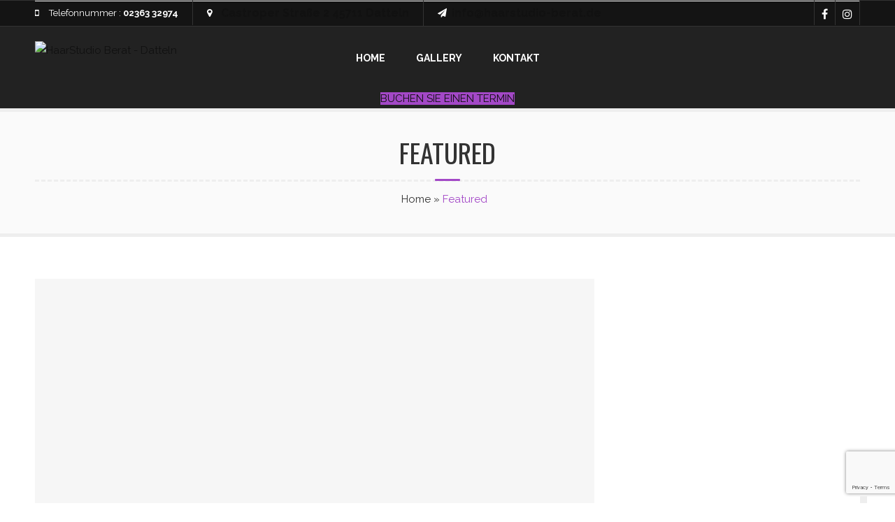

--- FILE ---
content_type: text/html; charset=UTF-8
request_url: https://www.haarstudio-berat.de/category/featured/
body_size: 14066
content:
<!DOCTYPE html><html dir="ltr" lang="de" prefix="og: https://ogp.me/ns#" class="no-js" ><!-- start --><head><script data-no-optimize="1">var litespeed_docref=sessionStorage.getItem("litespeed_docref");litespeed_docref&&(Object.defineProperty(document,"referrer",{get:function(){return litespeed_docref}}),sessionStorage.removeItem("litespeed_docref"));</script>	<meta charset="UTF-8" />	<meta name="viewport" content="width=device-width, initial-scale=1, maximum-scale=1" />    <meta name="format-detection" content="telephone=no">	<!-- set faviocn-->		<meta http-equiv="Content-Type" content="text/html; charset=UTF-8" />	<link rel="icon" type="image/png" href="https://barber.premiumcoding.com/barber-new/wp-content/uploads/2015/02/barber-favicon.png">	<link rel="alternate" type="application/atom+xml" title="HaarStudio Berat Atom Feed" href="https://www.haarstudio-berat.de/feed/atom/" />			<title>Featured - HaarStudio Berat</title>
	<style>img:is([sizes="auto" i], [sizes^="auto," i]) { contain-intrinsic-size: 3000px 1500px }</style>
	
		<!-- All in One SEO 4.9.3 - aioseo.com -->
	<meta name="robots" content="max-image-preview:large" />
	<link rel="canonical" href="https://www.haarstudio-berat.de/category/featured/" />
	<meta name="generator" content="All in One SEO (AIOSEO) 4.9.3" />
		<script type="application/ld+json" class="aioseo-schema">
			{"@context":"https:\/\/schema.org","@graph":[{"@type":"BreadcrumbList","@id":"https:\/\/www.haarstudio-berat.de\/category\/featured\/#breadcrumblist","itemListElement":[{"@type":"ListItem","@id":"https:\/\/www.haarstudio-berat.de#listItem","position":1,"name":"Home","item":"https:\/\/www.haarstudio-berat.de","nextItem":{"@type":"ListItem","@id":"https:\/\/www.haarstudio-berat.de\/category\/featured\/#listItem","name":"Featured"}},{"@type":"ListItem","@id":"https:\/\/www.haarstudio-berat.de\/category\/featured\/#listItem","position":2,"name":"Featured","previousItem":{"@type":"ListItem","@id":"https:\/\/www.haarstudio-berat.de#listItem","name":"Home"}}]},{"@type":"CollectionPage","@id":"https:\/\/www.haarstudio-berat.de\/category\/featured\/#collectionpage","url":"https:\/\/www.haarstudio-berat.de\/category\/featured\/","name":"Featured - HaarStudio Berat","inLanguage":"de-DE-formal","isPartOf":{"@id":"https:\/\/www.haarstudio-berat.de\/#website"},"breadcrumb":{"@id":"https:\/\/www.haarstudio-berat.de\/category\/featured\/#breadcrumblist"}},{"@type":"Organization","@id":"https:\/\/www.haarstudio-berat.de\/#organization","name":"HaarStudio Berat","description":"Datteln","url":"https:\/\/www.haarstudio-berat.de\/"},{"@type":"WebSite","@id":"https:\/\/www.haarstudio-berat.de\/#website","url":"https:\/\/www.haarstudio-berat.de\/","name":"HaarStudio Berat","description":"Datteln","inLanguage":"de-DE-formal","publisher":{"@id":"https:\/\/www.haarstudio-berat.de\/#organization"}}]}
		</script>
		<!-- All in One SEO -->

<link rel='dns-prefetch' href='//use.fontawesome.com' />
<link rel='dns-prefetch' href='//maxcdn.bootstrapcdn.com' />
<link rel='dns-prefetch' href='//fonts.googleapis.com' />
<link rel="alternate" type="application/rss+xml" title="HaarStudio Berat &raquo; Feed" href="https://www.haarstudio-berat.de/feed/" />
<link rel="alternate" type="application/rss+xml" title="HaarStudio Berat &raquo; Kommentar-Feed" href="https://www.haarstudio-berat.de/comments/feed/" />
<link rel="alternate" type="application/rss+xml" title="HaarStudio Berat &raquo; Featured Kategorie-Feed" href="https://www.haarstudio-berat.de/category/featured/feed/" />
<script type="text/javascript">
/* <![CDATA[ */
window._wpemojiSettings = {"baseUrl":"https:\/\/s.w.org\/images\/core\/emoji\/16.0.1\/72x72\/","ext":".png","svgUrl":"https:\/\/s.w.org\/images\/core\/emoji\/16.0.1\/svg\/","svgExt":".svg","source":{"concatemoji":"https:\/\/www.haarstudio-berat.de\/wp-includes\/js\/wp-emoji-release.min.js?ver=6.8.3"}};
/*! This file is auto-generated */
!function(s,n){var o,i,e;function c(e){try{var t={supportTests:e,timestamp:(new Date).valueOf()};sessionStorage.setItem(o,JSON.stringify(t))}catch(e){}}function p(e,t,n){e.clearRect(0,0,e.canvas.width,e.canvas.height),e.fillText(t,0,0);var t=new Uint32Array(e.getImageData(0,0,e.canvas.width,e.canvas.height).data),a=(e.clearRect(0,0,e.canvas.width,e.canvas.height),e.fillText(n,0,0),new Uint32Array(e.getImageData(0,0,e.canvas.width,e.canvas.height).data));return t.every(function(e,t){return e===a[t]})}function u(e,t){e.clearRect(0,0,e.canvas.width,e.canvas.height),e.fillText(t,0,0);for(var n=e.getImageData(16,16,1,1),a=0;a<n.data.length;a++)if(0!==n.data[a])return!1;return!0}function f(e,t,n,a){switch(t){case"flag":return n(e,"\ud83c\udff3\ufe0f\u200d\u26a7\ufe0f","\ud83c\udff3\ufe0f\u200b\u26a7\ufe0f")?!1:!n(e,"\ud83c\udde8\ud83c\uddf6","\ud83c\udde8\u200b\ud83c\uddf6")&&!n(e,"\ud83c\udff4\udb40\udc67\udb40\udc62\udb40\udc65\udb40\udc6e\udb40\udc67\udb40\udc7f","\ud83c\udff4\u200b\udb40\udc67\u200b\udb40\udc62\u200b\udb40\udc65\u200b\udb40\udc6e\u200b\udb40\udc67\u200b\udb40\udc7f");case"emoji":return!a(e,"\ud83e\udedf")}return!1}function g(e,t,n,a){var r="undefined"!=typeof WorkerGlobalScope&&self instanceof WorkerGlobalScope?new OffscreenCanvas(300,150):s.createElement("canvas"),o=r.getContext("2d",{willReadFrequently:!0}),i=(o.textBaseline="top",o.font="600 32px Arial",{});return e.forEach(function(e){i[e]=t(o,e,n,a)}),i}function t(e){var t=s.createElement("script");t.src=e,t.defer=!0,s.head.appendChild(t)}"undefined"!=typeof Promise&&(o="wpEmojiSettingsSupports",i=["flag","emoji"],n.supports={everything:!0,everythingExceptFlag:!0},e=new Promise(function(e){s.addEventListener("DOMContentLoaded",e,{once:!0})}),new Promise(function(t){var n=function(){try{var e=JSON.parse(sessionStorage.getItem(o));if("object"==typeof e&&"number"==typeof e.timestamp&&(new Date).valueOf()<e.timestamp+604800&&"object"==typeof e.supportTests)return e.supportTests}catch(e){}return null}();if(!n){if("undefined"!=typeof Worker&&"undefined"!=typeof OffscreenCanvas&&"undefined"!=typeof URL&&URL.createObjectURL&&"undefined"!=typeof Blob)try{var e="postMessage("+g.toString()+"("+[JSON.stringify(i),f.toString(),p.toString(),u.toString()].join(",")+"));",a=new Blob([e],{type:"text/javascript"}),r=new Worker(URL.createObjectURL(a),{name:"wpTestEmojiSupports"});return void(r.onmessage=function(e){c(n=e.data),r.terminate(),t(n)})}catch(e){}c(n=g(i,f,p,u))}t(n)}).then(function(e){for(var t in e)n.supports[t]=e[t],n.supports.everything=n.supports.everything&&n.supports[t],"flag"!==t&&(n.supports.everythingExceptFlag=n.supports.everythingExceptFlag&&n.supports[t]);n.supports.everythingExceptFlag=n.supports.everythingExceptFlag&&!n.supports.flag,n.DOMReady=!1,n.readyCallback=function(){n.DOMReady=!0}}).then(function(){return e}).then(function(){var e;n.supports.everything||(n.readyCallback(),(e=n.source||{}).concatemoji?t(e.concatemoji):e.wpemoji&&e.twemoji&&(t(e.twemoji),t(e.wpemoji)))}))}((window,document),window._wpemojiSettings);
/* ]]> */
</script>

<link rel='stylesheet' id='aqpb-view-css-css' href='https://www.haarstudio-berat.de/wp-content/plugins/page-builder-pmc/assets/css/aqpb-view.css?ver=1768428527' type='text/css' media='all' />
<link rel='stylesheet' id='custom-theme-css' href='https://www.haarstudio-berat.de/wp-content/plugins/page-builder-pmc/assets/css/custom-theme.css?ver=1768428527' type='text/css' media='all' />
<link rel='stylesheet' id='sbr_styles-css' href='https://www.haarstudio-berat.de/wp-content/plugins/reviews-feed/assets/css/sbr-styles.min.css?ver=2.1.1' type='text/css' media='all' />
<link rel='stylesheet' id='sbi_styles-css' href='https://www.haarstudio-berat.de/wp-content/plugins/instagram-feed/css/sbi-styles.min.css?ver=6.10.0' type='text/css' media='all' />
<style id='wp-emoji-styles-inline-css' type='text/css'>

	img.wp-smiley, img.emoji {
		display: inline !important;
		border: none !important;
		box-shadow: none !important;
		height: 1em !important;
		width: 1em !important;
		margin: 0 0.07em !important;
		vertical-align: -0.1em !important;
		background: none !important;
		padding: 0 !important;
	}
</style>
<link rel='stylesheet' id='wp-block-library-css' href='https://www.haarstudio-berat.de/wp-includes/css/dist/block-library/style.min.css?ver=6.8.3' type='text/css' media='all' />
<style id='classic-theme-styles-inline-css' type='text/css'>
/*! This file is auto-generated */
.wp-block-button__link{color:#fff;background-color:#32373c;border-radius:9999px;box-shadow:none;text-decoration:none;padding:calc(.667em + 2px) calc(1.333em + 2px);font-size:1.125em}.wp-block-file__button{background:#32373c;color:#fff;text-decoration:none}
</style>
<link rel='stylesheet' id='aioseo/css/src/vue/standalone/blocks/table-of-contents/global.scss-css' href='https://www.haarstudio-berat.de/wp-content/plugins/all-in-one-seo-pack/dist/Lite/assets/css/table-of-contents/global.e90f6d47.css?ver=4.9.3' type='text/css' media='all' />
<style id='global-styles-inline-css' type='text/css'>
:root{--wp--preset--aspect-ratio--square: 1;--wp--preset--aspect-ratio--4-3: 4/3;--wp--preset--aspect-ratio--3-4: 3/4;--wp--preset--aspect-ratio--3-2: 3/2;--wp--preset--aspect-ratio--2-3: 2/3;--wp--preset--aspect-ratio--16-9: 16/9;--wp--preset--aspect-ratio--9-16: 9/16;--wp--preset--color--black: #000000;--wp--preset--color--cyan-bluish-gray: #abb8c3;--wp--preset--color--white: #ffffff;--wp--preset--color--pale-pink: #f78da7;--wp--preset--color--vivid-red: #cf2e2e;--wp--preset--color--luminous-vivid-orange: #ff6900;--wp--preset--color--luminous-vivid-amber: #fcb900;--wp--preset--color--light-green-cyan: #7bdcb5;--wp--preset--color--vivid-green-cyan: #00d084;--wp--preset--color--pale-cyan-blue: #8ed1fc;--wp--preset--color--vivid-cyan-blue: #0693e3;--wp--preset--color--vivid-purple: #9b51e0;--wp--preset--gradient--vivid-cyan-blue-to-vivid-purple: linear-gradient(135deg,rgba(6,147,227,1) 0%,rgb(155,81,224) 100%);--wp--preset--gradient--light-green-cyan-to-vivid-green-cyan: linear-gradient(135deg,rgb(122,220,180) 0%,rgb(0,208,130) 100%);--wp--preset--gradient--luminous-vivid-amber-to-luminous-vivid-orange: linear-gradient(135deg,rgba(252,185,0,1) 0%,rgba(255,105,0,1) 100%);--wp--preset--gradient--luminous-vivid-orange-to-vivid-red: linear-gradient(135deg,rgba(255,105,0,1) 0%,rgb(207,46,46) 100%);--wp--preset--gradient--very-light-gray-to-cyan-bluish-gray: linear-gradient(135deg,rgb(238,238,238) 0%,rgb(169,184,195) 100%);--wp--preset--gradient--cool-to-warm-spectrum: linear-gradient(135deg,rgb(74,234,220) 0%,rgb(151,120,209) 20%,rgb(207,42,186) 40%,rgb(238,44,130) 60%,rgb(251,105,98) 80%,rgb(254,248,76) 100%);--wp--preset--gradient--blush-light-purple: linear-gradient(135deg,rgb(255,206,236) 0%,rgb(152,150,240) 100%);--wp--preset--gradient--blush-bordeaux: linear-gradient(135deg,rgb(254,205,165) 0%,rgb(254,45,45) 50%,rgb(107,0,62) 100%);--wp--preset--gradient--luminous-dusk: linear-gradient(135deg,rgb(255,203,112) 0%,rgb(199,81,192) 50%,rgb(65,88,208) 100%);--wp--preset--gradient--pale-ocean: linear-gradient(135deg,rgb(255,245,203) 0%,rgb(182,227,212) 50%,rgb(51,167,181) 100%);--wp--preset--gradient--electric-grass: linear-gradient(135deg,rgb(202,248,128) 0%,rgb(113,206,126) 100%);--wp--preset--gradient--midnight: linear-gradient(135deg,rgb(2,3,129) 0%,rgb(40,116,252) 100%);--wp--preset--font-size--small: 13px;--wp--preset--font-size--medium: 20px;--wp--preset--font-size--large: 36px;--wp--preset--font-size--x-large: 42px;--wp--preset--spacing--20: 0.44rem;--wp--preset--spacing--30: 0.67rem;--wp--preset--spacing--40: 1rem;--wp--preset--spacing--50: 1.5rem;--wp--preset--spacing--60: 2.25rem;--wp--preset--spacing--70: 3.38rem;--wp--preset--spacing--80: 5.06rem;--wp--preset--shadow--natural: 6px 6px 9px rgba(0, 0, 0, 0.2);--wp--preset--shadow--deep: 12px 12px 50px rgba(0, 0, 0, 0.4);--wp--preset--shadow--sharp: 6px 6px 0px rgba(0, 0, 0, 0.2);--wp--preset--shadow--outlined: 6px 6px 0px -3px rgba(255, 255, 255, 1), 6px 6px rgba(0, 0, 0, 1);--wp--preset--shadow--crisp: 6px 6px 0px rgba(0, 0, 0, 1);}:where(.is-layout-flex){gap: 0.5em;}:where(.is-layout-grid){gap: 0.5em;}body .is-layout-flex{display: flex;}.is-layout-flex{flex-wrap: wrap;align-items: center;}.is-layout-flex > :is(*, div){margin: 0;}body .is-layout-grid{display: grid;}.is-layout-grid > :is(*, div){margin: 0;}:where(.wp-block-columns.is-layout-flex){gap: 2em;}:where(.wp-block-columns.is-layout-grid){gap: 2em;}:where(.wp-block-post-template.is-layout-flex){gap: 1.25em;}:where(.wp-block-post-template.is-layout-grid){gap: 1.25em;}.has-black-color{color: var(--wp--preset--color--black) !important;}.has-cyan-bluish-gray-color{color: var(--wp--preset--color--cyan-bluish-gray) !important;}.has-white-color{color: var(--wp--preset--color--white) !important;}.has-pale-pink-color{color: var(--wp--preset--color--pale-pink) !important;}.has-vivid-red-color{color: var(--wp--preset--color--vivid-red) !important;}.has-luminous-vivid-orange-color{color: var(--wp--preset--color--luminous-vivid-orange) !important;}.has-luminous-vivid-amber-color{color: var(--wp--preset--color--luminous-vivid-amber) !important;}.has-light-green-cyan-color{color: var(--wp--preset--color--light-green-cyan) !important;}.has-vivid-green-cyan-color{color: var(--wp--preset--color--vivid-green-cyan) !important;}.has-pale-cyan-blue-color{color: var(--wp--preset--color--pale-cyan-blue) !important;}.has-vivid-cyan-blue-color{color: var(--wp--preset--color--vivid-cyan-blue) !important;}.has-vivid-purple-color{color: var(--wp--preset--color--vivid-purple) !important;}.has-black-background-color{background-color: var(--wp--preset--color--black) !important;}.has-cyan-bluish-gray-background-color{background-color: var(--wp--preset--color--cyan-bluish-gray) !important;}.has-white-background-color{background-color: var(--wp--preset--color--white) !important;}.has-pale-pink-background-color{background-color: var(--wp--preset--color--pale-pink) !important;}.has-vivid-red-background-color{background-color: var(--wp--preset--color--vivid-red) !important;}.has-luminous-vivid-orange-background-color{background-color: var(--wp--preset--color--luminous-vivid-orange) !important;}.has-luminous-vivid-amber-background-color{background-color: var(--wp--preset--color--luminous-vivid-amber) !important;}.has-light-green-cyan-background-color{background-color: var(--wp--preset--color--light-green-cyan) !important;}.has-vivid-green-cyan-background-color{background-color: var(--wp--preset--color--vivid-green-cyan) !important;}.has-pale-cyan-blue-background-color{background-color: var(--wp--preset--color--pale-cyan-blue) !important;}.has-vivid-cyan-blue-background-color{background-color: var(--wp--preset--color--vivid-cyan-blue) !important;}.has-vivid-purple-background-color{background-color: var(--wp--preset--color--vivid-purple) !important;}.has-black-border-color{border-color: var(--wp--preset--color--black) !important;}.has-cyan-bluish-gray-border-color{border-color: var(--wp--preset--color--cyan-bluish-gray) !important;}.has-white-border-color{border-color: var(--wp--preset--color--white) !important;}.has-pale-pink-border-color{border-color: var(--wp--preset--color--pale-pink) !important;}.has-vivid-red-border-color{border-color: var(--wp--preset--color--vivid-red) !important;}.has-luminous-vivid-orange-border-color{border-color: var(--wp--preset--color--luminous-vivid-orange) !important;}.has-luminous-vivid-amber-border-color{border-color: var(--wp--preset--color--luminous-vivid-amber) !important;}.has-light-green-cyan-border-color{border-color: var(--wp--preset--color--light-green-cyan) !important;}.has-vivid-green-cyan-border-color{border-color: var(--wp--preset--color--vivid-green-cyan) !important;}.has-pale-cyan-blue-border-color{border-color: var(--wp--preset--color--pale-cyan-blue) !important;}.has-vivid-cyan-blue-border-color{border-color: var(--wp--preset--color--vivid-cyan-blue) !important;}.has-vivid-purple-border-color{border-color: var(--wp--preset--color--vivid-purple) !important;}.has-vivid-cyan-blue-to-vivid-purple-gradient-background{background: var(--wp--preset--gradient--vivid-cyan-blue-to-vivid-purple) !important;}.has-light-green-cyan-to-vivid-green-cyan-gradient-background{background: var(--wp--preset--gradient--light-green-cyan-to-vivid-green-cyan) !important;}.has-luminous-vivid-amber-to-luminous-vivid-orange-gradient-background{background: var(--wp--preset--gradient--luminous-vivid-amber-to-luminous-vivid-orange) !important;}.has-luminous-vivid-orange-to-vivid-red-gradient-background{background: var(--wp--preset--gradient--luminous-vivid-orange-to-vivid-red) !important;}.has-very-light-gray-to-cyan-bluish-gray-gradient-background{background: var(--wp--preset--gradient--very-light-gray-to-cyan-bluish-gray) !important;}.has-cool-to-warm-spectrum-gradient-background{background: var(--wp--preset--gradient--cool-to-warm-spectrum) !important;}.has-blush-light-purple-gradient-background{background: var(--wp--preset--gradient--blush-light-purple) !important;}.has-blush-bordeaux-gradient-background{background: var(--wp--preset--gradient--blush-bordeaux) !important;}.has-luminous-dusk-gradient-background{background: var(--wp--preset--gradient--luminous-dusk) !important;}.has-pale-ocean-gradient-background{background: var(--wp--preset--gradient--pale-ocean) !important;}.has-electric-grass-gradient-background{background: var(--wp--preset--gradient--electric-grass) !important;}.has-midnight-gradient-background{background: var(--wp--preset--gradient--midnight) !important;}.has-small-font-size{font-size: var(--wp--preset--font-size--small) !important;}.has-medium-font-size{font-size: var(--wp--preset--font-size--medium) !important;}.has-large-font-size{font-size: var(--wp--preset--font-size--large) !important;}.has-x-large-font-size{font-size: var(--wp--preset--font-size--x-large) !important;}
:where(.wp-block-post-template.is-layout-flex){gap: 1.25em;}:where(.wp-block-post-template.is-layout-grid){gap: 1.25em;}
:where(.wp-block-columns.is-layout-flex){gap: 2em;}:where(.wp-block-columns.is-layout-grid){gap: 2em;}
:root :where(.wp-block-pullquote){font-size: 1.5em;line-height: 1.6;}
</style>
<link rel='stylesheet' id='contact-form-7-css' href='https://www.haarstudio-berat.de/wp-content/plugins/contact-form-7/includes/css/styles.css?ver=6.1.4' type='text/css' media='all' />
<link rel='stylesheet' id='ctf_styles-css' href='https://www.haarstudio-berat.de/wp-content/plugins/custom-twitter-feeds/css/ctf-styles.min.css?ver=2.3.1' type='text/css' media='all' />
<link rel='stylesheet' id='pmc_charts-css-css' href='https://www.haarstudio-berat.de/wp-content/plugins/page-builder-pmc/assets/css/jquery.easy-pie-chart.css?ver=6.8.3' type='text/css' media='all' />
<link rel='stylesheet' id='rs-plugin-settings-css' href='https://www.haarstudio-berat.de/wp-content/plugins/revslider/public/assets/css/settings.css?ver=5.4.6.4' type='text/css' media='all' />
<style id='rs-plugin-settings-inline-css' type='text/css'>
#rs-demo-id {}
</style>
<link rel='stylesheet' id='cff-css' href='https://www.haarstudio-berat.de/wp-content/plugins/custom-facebook-feed/assets/css/cff-style.min.css?ver=4.3.2' type='text/css' media='all' />
<link rel='stylesheet' id='sb-font-awesome-css' href='https://maxcdn.bootstrapcdn.com/font-awesome/4.7.0/css/font-awesome.min.css?ver=6.8.3' type='text/css' media='all' />
<link rel='stylesheet' id='main-css' href='https://www.haarstudio-berat.de/wp-content/themes/barber/style.css?ver=6.8.3' type='text/css' media='all' />
<link rel='stylesheet' id='prettyp-css' href='https://www.haarstudio-berat.de/wp-content/themes/barber/css/prettyPhoto.css?ver=6.8.3' type='text/css' media='all' />
<link rel='stylesheet' id='googleFontbody-css' href="https://fonts.googleapis.com/css?family=Raleway:400,700" type='text/css' media='all' />
<link rel='stylesheet' id='googleFontHeading-css' href="https://fonts.googleapis.com/css?family=Oswald" type='text/css' media='all' />
<link rel='stylesheet' id='googleFontMenu-css' href="https://fonts.googleapis.com/css?family=Raleway:400,700" type='text/css' media='all' />
<link rel='stylesheet' id='animated-css-css' href='https://www.haarstudio-berat.de/wp-content/themes/barber/css/animate.min.css?ver=6.8.3' type='text/css' media='all' />
<link rel='stylesheet' id='style-css' href='https://www.haarstudio-berat.de/wp-content/themes/barber/style.css?ver=6.8.3' type='text/css' media='all' />
<style id='style-inline-css' type='text/css'>

body {	 
	background:#ffffff   !important;
	color:#333;
	font-family: Raleway, "Helvetica Neue", Arial, Helvetica, Verdana, sans-serif;
	font-size: 15px;
	font-weight: normal;
	line-height: 1.8em;
}
::selection { background: #a348c7; color:#fff; text-shadow: none; }
h1,h2,h3,h4,h5,h6, .blogpostcategory .posted-date p, .team .title, .term-description p, .titleBottom, .about-us-block-left-title, .about-us-block-right-title,
.team .title{
	font-family: Oswald !important;
			font-weight: normal;
		line-height: 150%;
}

h1 { 	
	color:#333;
	font-size: 38px !important;
	}
	
h2, .term-description p { 	
	color:#333;
	font-size: 30px !important;
	}

h3 { 	
	color:#333;
	font-size: 26px !important;
	}

h4 { 	
	color:#333;
	font-size: 24px !important;
	}	
	
h5 { 	
	color:#333;
	font-size: 22px !important;
	}	

h6 { 	
	color:#333;
	font-size: 18px !important;
	}	

.menu > li a {font-family: Raleway !important;
			  font-size: 14px;
			  font-weight:normal;
			  color:#212121;
}

h2.title a {color:#333;}
a, a:active, a:visited, .footer_widget .widget_links ul li a{color: #111;}	
.widget_nav_menu ul li a  {color: #111;}
a:hover, h2.title a:hover, .item3 h3:hover,  .item3 h3 a:hover, #portitems2 h3 a:hover {color: #a348c7;}
.product-remove a:hover {color: #a348c7 !important;}



/* ***********************
--------------------------------------
------------MAIN COLOR----------
--------------------------------------
*********************** */

a:hover, span, .one_fourth h3:hover, .homerecent .productR .recentCart a:hover, .aq-block-aq_article_block a, .copyright a,
.the-title a:hover, .date-post a, .block-post-author a, .blogpostcategory .post-meta a:hover, .singledefult .meta a:hover, .content ol.commentlist li .reply a,
.comment-author .commentsDate, .single-portfolio-skils i, .rightContentSP .single_add_to_cart_button:hover, .homerecent.productRH h3:hover, .current-menu-item > a, 
.ui-tabs .ui-tabs-nav li.ui-tabs-active a, .aq-block-aq_twitter_block a, .pmc-count i,.pmc-count-simple i, em a, .aq-posts-block .date-post, 
.textwidget i, .prebuild-contact .textwidget i, .pagewrap a:hover, .respMenu i,.respMenu a i, span.pmcmenutitleimage:hover, #headerwrap.pmc_menu_transparent .menu > li > a:hover,
 .author span, .team .description a, .support-widget .fa-chevron-down:hover, .price-price

{
	color:#a348c7;
}
#headerwrap.pmc_menu_transparent > li a.important_color, .menu > li a:hover,.current-menu-item > a,.current-menu-parent a, .pmc-simple-button a:hover,.pmc-simple-button:hover, h2.trigger.active, h2.trigger:hover, .toggle_container a 
{color:#a348c7 !important;}
.mainmenu .menu .submenu li.current-menu-item a,.fixedmenu .menu .submenu li.current-menu-item a {color:#222 !important;}

.current-menu-item li > a, .current-menu-parent .sub-menu a{color:#fff !important;}

/* ***********************
--------------------------------------
------------WHITE COLOR----------
--------------------------------------
*********************** */

.widget_tag_cloud a, .widget_product_tag_cloud a, .errorpage, .errorpage h2{
	color:#fff;
}
 
 
/* ***********************
--------------------------------------
------------BACKGROUND MAIN COLOR----------
--------------------------------------
*********************** */

.top-cart, .titleborderh2:before, .aq-block-aq_contact_block .wpcf7-submit,
.widget_tag_cloud a:hover, .widget_product_tag_cloud a:hover, .menu .pmcbig ul.sub-menu li li:hover a:before, .menu ul.sub-menu li li:hover a:before,.menu ul li:hover a:before,
.aq-posts-block .holder-date, .aq-posts-block .recentdescription-text, .widget_price_filter .ui-slider .ui-slider-handle, .widget_price_filter .ui-widget-content,
.related .one_fourth .image img:hover, #commentform #respond #commentform input#submit:hover, #respond #commentform input#submit:hover,  
.portnavigation  .portprev:hover, .portnavigation  .portnext:hover,
a.button:hover, input.button, button.button, .place-order .button, .aq-pricetable-wrapper li.aq-pricetable-title h3.title, .errorpage, .aq-block-aq_twitter_block .intent-meta a,
.pmc-icon .pmc-icon-icon, .ih-item.square.effect9 .info h3, .tp-bullets.simplebullets.round .bullet.selected, .tp-bullets.simplebullets.round .bullet:hover,
.catlinkhover, .catlink:hover,  .wp-pagenavi .current, .wp-pagenavi a:link:hover, .blogpostcategory .blogmore,
.wp-pagenavi span.current, .wp-pagenavi a:hover, .blogpost .datecomment .link a,  .aq-posts-block .post-icon:after, .singledefult .post-icon, .blogpostcategory .post-icon,
.closehomeshow-portfolio, .closehomeshow-post,.aq-block-aq_blog_page_block .masonry_pmc .masonry-blog-link, .projectdetails a.bx-next, .projectdetails a.bx-prev, .builder-social a:hover, li.product:hover h3:after,
.cartTopDetails .product_list_widget .buttons a:hover, .titleborderOut .titleborder:after, .pmc-menu-button a, h2.title-block-title:before, .infotextwrap, .ezscm-browse .alignright, 
.ezscm-browse .alignleft,.ezscm-details-element input.callbackhour, .team .social a:hover, .pagecontentContent-title h1:after, li.ui-state-active:before, li.ui-state-default:hover:before, .accordion.ui-accordion h3:hover i,
.widget_tag_cloud a
  {
	background:#a348c7 ;
}
.accordion .ui-state-default:hover, .ui-widget-header .ui-state-default:hover, .accordion .ui-state-active, .ui-state-hover, 
.ui-state-active, .ui-widget-content .ui-state-active, .ui-widget-header .ui-state-active, .catlinkhover,.widget_product_tag_cloud a:hover,.bottom-support-tab h3:hover, .support-widget input[type="submit"],
.ezscm-container input[type="submit"]
{background:#a348c7 !important;}

.blogpost .datecomment .link a:hover, .aq-posts-block .post-icon, .singledefult .post-icon:after, .blogpostcategory .post-icon:after {background:#a348c7}

/* JUST BACKGROUND COLOR */
.bx-next:hover, .bx-prev:hover, .gototop,.postcontent.port .blogsingleimage .nextbutton.port, .postcontent.port .blogsingleimage .prevbutton.port,
mark, .homerecent.SP .bx-next:hover, .homerecent.SP .bx-prev:hover{
	background-color:#a348c7 ;
}

/* TRANSPARENT BACKGROUND COLOR */

.video-button a, .pmc-image .info,  .onsale{
	background:rgba(163,72,199,0.75) !important;
}
.menu ul.sub-menu, .menu ul.children {background:rgba(163,72,199,0.96) !important;}



.pmc-count:hover .pmc-count-number-border {width:100px;background:#a348c7;}
.pmc-count-simple .pmc-count-number-border {background:#a348c7;}
.pmc-icon:hover .pmc-icon-border, .pmc-icon-simple .pmc-icon-border {width:120px;background:#a348c7;}
.one_fifth.categories {border-bottom:2px solid#a348c7;}

.gototop {border-bottom:4px solid#a348c7;}
.rightContentSP .single_add_to_cart_button:hover, .catlinkhover {}
.pmc-simple-button:hover {border:2px solid #a348c7 !important;}
.pmc-quote:hover {border-left:4px solid #a348c7 !important;}

.team .title {border-bottom:1px solid#a348c7;}




/* ***********************
--------------------------------------
------------MENU----------
--------------------------------------
*********************** */
.menu li li a:hover{color:#000 !important;}
#headerwrap {height:px !important;}
#logo {margin-top:px;}
#header ul.menu > li > a {padding-top:px;}
.menu ul li a:before, .menu .pmcbig ul.sub-menu li li a:before {border: 2px solid #a348c7;}
#footer .menu a.important_color {border-bottom:none;}



/* ***********************
--------------------------------------
------------EXTRA TYPOGRAPHY----------
--------------------------------------
*********************** */
.ezscm-details-element input.callbackhour, .ezscm .schedule-header, .aq-posts-block .widget h3,.holder-date, .pmc-icon-title, .menu .pmcbig .pmcmenutitle > a,
.ih-item.circle.effect1 .info h3, .accordion.ui-accordion h3{font-family: Oswald !important;}


.item4 h3 a, .boxdescwraper h2,.socialfooter h3,  #portitems2 h3, #respond #commentform input,.widget_search form div input,
.content ol.commentlist li .comment-author .fn a, .projectdescription h2,  .menu ul.children li a,.homerecent .productR h3,#remove a, .remove h2,
.widget_price_filter  .price_slider_amount .button, .place-order .button, .widget_login .submitbutton, .rightContentSP .single_add_to_cart_button, .button,
.aq-block-aq_contact_block .wpcf7-submit, .wttitle h4 a, .related h4 a, .accordion h3, .ui-widget, .question h3, .success h3, .info h3, .error h3,
.home.page .aq-block-aq_contact_block textarea, .home.page .aq-block-aq_contact_block input, .aq-block-aq_contact_block .wpcf7-submit, .ezscm .schedule-header span
{ font-family: Raleway, "Helvetica Neue", Arial, Helvetica, Verdana, sans-serif !important;}



 /* ***********************
--------------------------------------
------------BOXED---------------------
-----------------------------------*/

  
 
 


/* ***********************
--------------------------------------
------------CUSTOM CSS----------
--------------------------------------
*********************** */

.pmc-image {float:right;border:none;}
.pmc-image .info {background:none;}
.pmc-image .info i {display:none;}
.pricing-tabel.pricing-tabel-white {background:none;border:5px solid;border-radius:0px;}
.home .circles-text-wrp span {color:#fff;}


.main{z-index:0 !important}


ul.slides-testimonial_2s {list-style:none; margin-left:0;}
ul.slides-testimonial_2s li{float:left; width:100%; margin-top:20px;border:5px solid #eee; }
ul.slides-testimonial_2s img{width:104px;border-radius:90%; margin:20px;float:left; margin-right:20px;}
ul.slides-testimonial_2s .testimonial_2-texts {margin-top:17px;padding-right:20px;float:left;width:70%;}
ul.slides-testimonial_2s .testimonial_2-author {margin-top:5px; font-weight:600;float:left;}
ul.slides-testimonial_2s .testimonial_2-texts i {color:#eee; line-height:0px;display:none;}
ul.slides-testimonial_2s .testimonial_2-texts i.fa-quote-right {margin-right:10px;float:left;}
ul.slides-testimonial_2s .testimonial_2-texts i.fa-quote-right:last-child {margin-left:10px;float:left;}
</style>
<script type="text/javascript" src="https://www.haarstudio-berat.de/wp-includes/js/jquery/jquery.min.js?ver=3.7.1" id="jquery-core-js"></script>
<script type="text/javascript" src="https://www.haarstudio-berat.de/wp-includes/js/jquery/jquery-migrate.min.js?ver=3.4.1" id="jquery-migrate-js"></script>
<script type="text/javascript" src="https://www.haarstudio-berat.de/wp-content/plugins/page-builder-pmc/assets/js/rainyday.js?ver=1768428527" id="pmc_rain-js"></script>
<script type="text/javascript" src="https://www.haarstudio-berat.de/wp-content/plugins/page-builder-pmc/assets/js/circles.js?ver=6.8.3" id="pmc_charts-js"></script>
<script type="text/javascript" src="https://www.haarstudio-berat.de/wp-content/plugins/revslider/public/assets/js/jquery.themepunch.tools.min.js?ver=5.4.6.4" id="tp-tools-js"></script>
<script type="text/javascript" src="https://www.haarstudio-berat.de/wp-content/plugins/revslider/public/assets/js/jquery.themepunch.revolution.min.js?ver=5.4.6.4" id="revmin-js"></script>
<script type="text/javascript" src="https://www.haarstudio-berat.de/wp-content/themes/barber/js/jquery.bxslider.js?ver=1" id="pmc_bxSlider-js"></script>
<script type="text/javascript" src="https://use.fontawesome.com/30ede005b9.js" id="font-awesome_pms-js"></script>
<link rel="https://api.w.org/" href="https://www.haarstudio-berat.de/wp-json/" /><link rel="alternate" title="JSON" type="application/json" href="https://www.haarstudio-berat.de/wp-json/wp/v2/categories/4" /><link rel="EditURI" type="application/rsd+xml" title="RSD" href="https://www.haarstudio-berat.de/xmlrpc.php?rsd" />
<meta name="generator" content="WordPress 6.8.3" />
<script type="text/javascript" src="https://www.haarstudio-berat.de/wp-content/plugins/page-builder-pmc/assets/js/audio-player.js"></script><script type="text/javascript">AudioPlayer.setup("https://www.haarstudio-berat.de/wp-content/plugins/page-builder-pmc/assets/js/player.swf", {width: 800,animation:"no", bg:"2a2b2c",leftbg:"1e1e20", rightbg:"1e1e20", volslider:"a348c7", voltrack:"ffffff", lefticon:"ffffff",righticon:"ffffff",skip:"ffffff", loader:"a348c7",
		 righticonhover:"ffffff", rightbghover:"a348c7", text:"1e1e20", border:"1e1e20"});</script><meta name="generator" content="Powered by Slider Revolution 5.4.6.4 - responsive, Mobile-Friendly Slider Plugin for WordPress with comfortable drag and drop interface." />
<script type="text/javascript">function setREVStartSize(e){
				try{ var i=jQuery(window).width(),t=9999,r=0,n=0,l=0,f=0,s=0,h=0;					
					if(e.responsiveLevels&&(jQuery.each(e.responsiveLevels,function(e,f){f>i&&(t=r=f,l=e),i>f&&f>r&&(r=f,n=e)}),t>r&&(l=n)),f=e.gridheight[l]||e.gridheight[0]||e.gridheight,s=e.gridwidth[l]||e.gridwidth[0]||e.gridwidth,h=i/s,h=h>1?1:h,f=Math.round(h*f),"fullscreen"==e.sliderLayout){var u=(e.c.width(),jQuery(window).height());if(void 0!=e.fullScreenOffsetContainer){var c=e.fullScreenOffsetContainer.split(",");if (c) jQuery.each(c,function(e,i){u=jQuery(i).length>0?u-jQuery(i).outerHeight(!0):u}),e.fullScreenOffset.split("%").length>1&&void 0!=e.fullScreenOffset&&e.fullScreenOffset.length>0?u-=jQuery(window).height()*parseInt(e.fullScreenOffset,0)/100:void 0!=e.fullScreenOffset&&e.fullScreenOffset.length>0&&(u-=parseInt(e.fullScreenOffset,0))}f=u}else void 0!=e.minHeight&&f<e.minHeight&&(f=e.minHeight);e.c.closest(".rev_slider_wrapper").css({height:f})					
				}catch(d){console.log("Failure at Presize of Slider:"+d)}
			};</script>
</head>		<!-- start body --><body class="archive category category-featured category-4 wp-theme-barber" >	<!-- start header -->			<!-- fixed menu -->												<div class="pagenav fixedmenu">										<div class="holder-fixedmenu">												<div class="logo-fixedmenu">																									<a href="https://www.haarstudio-berat.de"><img src="https://www.haarstudio-berat.de/wp-content/uploads/2018/05/haarstudioberaticonlight-8.png" alt="HaarStudio Berat - Datteln" ></a>					</div>																	<div class="menu-fixedmenu">						<ul id="menu-page-builder-menu" class="menu"><li id="menu-item-9667-10931" class="menu-item menu-item-type-custom menu-item-object-custom menu-item-home"><a  href="https://www.haarstudio-berat.de/">Home</a></li>
<li id="menu-item-3740-11170" class="menu-item menu-item-type-post_type menu-item-object-page"><a  href="https://www.haarstudio-berat.de/gallery/">Gallery</a></li>
<li id="menu-item-9751-11141" class="menu-item menu-item-type-post_type menu-item-object-page"><a  href="https://www.haarstudio-berat.de/kontakt/">Kontakt</a></li>
</ul>						</div>									</div>				</div>			<div id="aq-template-wrapper-7843" class="aq-template-wrapper aq_row"><div id="aq-block-7843-1" class="aq-block aq-block-aq_start_content_block aq_span12 aq-first cf"><style scoped>.mainwrap.rand-648 #headerwrap{background:#141414 !important;}</style><div  class="mainwrap rand-648      " style="background:#141414 url() 50% 0;background-size:cover;border-top:1px solid #333333;border-bottom:1px solid #333333;padding:0px 0 0px 0;">
<div class="main clearfix ">
<div class="content fullwidth">
</div><div id="aq-block-7843-2" class="aq-block aq-block-aq_notification_menu_block aq_span12 aq-first cf">		<div class="top-nav ">			<div class="topNotification ">																								<div class="topNotification-content">						<i class="fa fa-mobile"></i>						<div class="notification-text">Telefonnummer : <b> 02363 32974</b></div>						</div>																																	<div class="topNotification-content">						<i class="fa fa-map-marker"></i>						<div class="notification-text"><a href="https://www.google.com/maps/place/Haarstudio+Berat/@51.6526118,7.3379526,19z/data=!3m1!4b1!4m5!3m4!1s0x47b902e2fbe3a6fd:0x43e113f7088dd02f!8m2!3d51.6526118!4d7.3384998" target="_blank"><b>Castroper Straße 2 45711 Datteln</b></a></div>						</div>																																	<div class="topNotification-content">						<i class="fa fa-send"></i>						<div class="notification-text"><a href="/cdn-cgi/l/email-protection#b9d0d7dfd6f9d1d8d8cbcacdccddd0d694dbdccbd8cd97dddc"><b><span class="__cf_email__" data-cfemail="cba2a5ada48ba3aaaab9b8bfbeafa2a4e6a9aeb9aabfe5afae">[email&#160;protected]</span></b></a></div>						</div>																</div>													<div class="social-notification">													<a target="_blank" href="https://www.facebook.com/HaarstudioBerat"><i class="fa fa-facebook"></i></a>															<a target="_blank" href="https://instagram.com/haarstudioberat"><i class="fa fa-instagram"></i></a>																</div>								</div>	</div><div id="aq-block-7843-3" class="aq-block aq-block-aq_end_content_block aq_span12 aq-first cf">		</div></div>
					</div></div><div id="aq-block-7843-4" class="aq-block aq-block-aq_start_content_block aq_span12 aq-first cf"><style scoped>.mainwrap.rand-626 #headerwrap{background:#222222 !important;}</style><div  class="mainwrap rand-626    menuindex  " style="background:#222222 url() 50% 0;background-size:cover;border-top:0px solid #fff;border-bottom:0px solid #fff;padding:0px 0 0px 0;">
<div class="main clearfix ">
<div class="content fullwidth">
</div><div id="aq-block-7843-5" class="aq-block aq-block-aq_menu_block aq_span12 aq-first cf">				<style scoped>#header ul.menu > li > a, .pmc-menu-button {padding-bottom: 0px; }#logo{margin-top:21px;} #header .mainmenu ul.menu{padding-top:0px;} .smallheader #headerwrap #header ul.menu > li{border-right:1px solid #3d3d3d} #header ul.menu > li:last-child {border:none !important;} .mainmenu .menu a{color:#ffffff !important;} .pagenav {text-align:center !important;} </style>		<header>		<div id="headerwrap" class="  ">						<!-- logo and main menu -->			<div id="header">									<div id="logo">										<a href="https://www.haarstudio-berat.de"><img src="					https://www.haarstudio-berat.de/wp-content/uploads/2018/05/haarstudioberaticonlight-8.png" alt="HaarStudio Berat - Datteln" /></a>				</div>								<!-- respoonsive menu main-->				<!-- respoonsive menu no scrool bar -->				<div class="respMenu noscroll">					<div class="resp_menu_button"><i class="fa fa-list-ul fa-2x"></i></div>					<div class="menu-page-builder-menu-container"><div class="event-type-selector-dropdown"><a  class="menu-item menu-item-type-custom menu-item-object-custom menu-item-home" href="https://www.haarstudio-berat.de/"><strong>Home</strong></a><br>
<a  class="menu-item menu-item-type-post_type menu-item-object-page" href="https://www.haarstudio-berat.de/gallery/"><strong>Gallery</strong></a><br>
<a  class="menu-item menu-item-type-post_type menu-item-object-page" href="https://www.haarstudio-berat.de/kontakt/"><strong>Kontakt</strong></a><br>
</div></div>					</div>							<!-- main menu -->											<div class="pagenav mainmenu   menu-right  menu-right-float"> 						<ul id="menu-page-builder-menu-2" class="menu"><li id="menu-item-3689-10931" class="menu-item menu-item-type-custom menu-item-object-custom menu-item-home"><a  href="https://www.haarstudio-berat.de/">Home</a></li>
<li id="menu-item-515-11170" class="menu-item menu-item-type-post_type menu-item-object-page"><a  href="https://www.haarstudio-berat.de/gallery/">Gallery</a></li>
<li id="menu-item-534-11141" class="menu-item menu-item-type-post_type menu-item-object-page"><a  href="https://www.haarstudio-berat.de/kontakt/">Kontakt</a></li>
</ul>									<div class="pmc-menu-button">						<a href="https://www.haarstudio-berat.de/kontakt">BUCHEN SIE EINEN TERMIN</a>					</div>															</div> 																						</div>		</div>				</header>							</div><div id="aq-block-7843-6" class="aq-block aq-block-aq_end_content_block aq_span12 aq-first cf">		</div></div>
					</div></div><div id="aq-block-7843-7" class="aq-block aq-block-aq_start_content_block aq_span12 aq-first cf"><style scoped>.mainwrap.rand-536 #headerwrap{background:#fafafa !important;}</style><div  class="mainwrap rand-536      " style="background:#fafafa url() 50% 0;background-size:cover;border-top:5px solid #eeeeee;border-bottom:5px solid #eeeeee;padding:0px 0 0px 0;">
<div class="main clearfix ">
<div class="content fullwidth">
</div><div id="aq-block-7843-8" class="aq-block aq-block-pmc_wp_breadcrumb_block aq_span12 aq-first cf">			<div class = "outerpagewrap">				<style scoped>.pagewrap a, .pagewrap h1, .pagewrap h1 span, .pagewrap p{color: #333333; }</style>				<div class="pagewrap" style="">					<div class="pagecontent">						<div class="pagecontentContent-title">																													<h1>Featured</h1>																						</div>														<div class="pagecontentContent-breadcrumb">							<p><a href="https://www.haarstudio-berat.de">Home</a> &#187; <span>Featured</span></p>						</div>					</div>				</div>			</div> 		</div><div id="aq-block-7843-9" class="aq-block aq-block-aq_end_content_block aq_span12 aq-first cf">		</div></div>
					</div></div></div><script data-cfasync="false" src="/cdn-cgi/scripts/5c5dd728/cloudflare-static/email-decode.min.js"></script><script type="text/javascript">jQuery(document).ready(function($){	jQuery('.bxslider').bxSlider({	  auto: true,	  speed: 1000,	  controls: false,	  pager :false,	  easing : 'easeInOutQuint',	});});	</script>	<!-- main content start --><div class="mainwrap blog">	<div class="main clearfix">		<div class="pad"></div>					<div class="content blog">																																							
			<div class="blogpostcategory">										
					<a class="overdefultlink" href="https://www.haarstudio-berat.de/refreshing-trim-of-your-beard/">					<div class="overdefult">					</div>					</a>
					<div class="blogimage">							<div class="loading"></div>								<a href="https://www.haarstudio-berat.de/refreshing-trim-of-your-beard/" rel="bookmark" title="Permanent Link to Refreshing Trim of your Beard"><img width="760" height="460" src="https://www.haarstudio-berat.de/wp-content/uploads/2014/03/barber-post-slider-1-760x460.jpg" class="attachment-blog size-blog wp-post-image" alt="" decoding="async" srcset="https://www.haarstudio-berat.de/wp-content/uploads/2014/03/barber-post-slider-1-760x460.jpg 760w, https://www.haarstudio-berat.de/wp-content/uploads/2014/03/barber-post-slider-1-180x110.jpg 180w" sizes="(max-width: 760px) 100vw, 760px" /></a>					</div>					
					<div class="bottomborder"></div>											<div class="entry">		<div class = "meta">			<div class="topLeftBlog">					<div class = "post-meta">					<div class="post-icon"><i class="fa fa-pencil"></i></div>					<span>März 6, 2014</span>  <span><em><a href="https://www.haarstudio-berat.de/category/featured/" >Featured</a>, <a href="https://www.haarstudio-berat.de/category/blog/" >Our latest news</a></em></span> <a href="#commentform">Keine Kommentare</a>				</div>									<h2 class="title"><a href="https://www.haarstudio-berat.de/refreshing-trim-of-your-beard/" rel="bookmark" title="Permanent Link to Refreshing Trim of your Beard">Refreshing Trim of your Beard</a></h2>							</div>						<div class="blogContent">				<div class="blogcontent"><p>Lorem ipsum dolor sit amet, consectet ad elit sed diam nonummy nibh euismod tincidunt ut laoreet dolore magna aliquam erat volutpat. Ut wisi enim ad minim veniam, quis nostrud exerci. tation ullamcorper suscipit lobortis nisl ut aliquip ex ea commodo consequat. Duis autem vel eum iriure dolor in hendrerit in vulputate velit esse molestie consequat, vel illum &#8230;</p>
</div>				<a class="blogmore" href="https://www.haarstudio-berat.de/refreshing-trim-of-your-beard/">Read more </a>			</div>		</div>			</div>			</div>																																						
			<div class="blogpostcategory">										
					<a class="overdefultlink" href="https://www.haarstudio-berat.de/new-tools-of-the-craft/">					<div class="overdefult">					</div>					</a>
					<div class="blogimage">							<div class="loading"></div>								<a href="https://www.haarstudio-berat.de/new-tools-of-the-craft/" rel="bookmark" title="Permanent Link to New tools of the Craft"><img width="760" height="460" src="https://www.haarstudio-berat.de/wp-content/uploads/2012/04/barber-post-slider-2-760x460.jpg" class="attachment-blog size-blog wp-post-image" alt="" decoding="async" loading="lazy" srcset="https://www.haarstudio-berat.de/wp-content/uploads/2012/04/barber-post-slider-2-760x460.jpg 760w, https://www.haarstudio-berat.de/wp-content/uploads/2012/04/barber-post-slider-2-180x110.jpg 180w" sizes="auto, (max-width: 760px) 100vw, 760px" /></a>					</div>					
					<div class="bottomborder"></div>											<div class="entry">		<div class = "meta">			<div class="topLeftBlog">					<div class = "post-meta">					<div class="post-icon"><i class="fa fa-pencil"></i></div>					<span>April 26, 2012</span>  <span><em><a href="https://www.haarstudio-berat.de/category/featured/" >Featured</a>, <a href="https://www.haarstudio-berat.de/category/blog/" >Our latest news</a></em></span> <a href="#commentform">Keine Kommentare</a>				</div>									<h2 class="title"><a href="https://www.haarstudio-berat.de/new-tools-of-the-craft/" rel="bookmark" title="Permanent Link to New tools of the Craft">New tools of the Craft</a></h2>							</div>						<div class="blogContent">				<div class="blogcontent"><p>Lorem ipsum dolor sit amet, consectet ad elit sed diam nonummy nibh euismod tincidunt ut laoreet dolore magna aliquam erat volutpat. Ut wisi enim ad minim veniam, quis nostrud exerci. tation ullamcorper suscipit lobortis nisl ut aliquip ex ea commodo consequat. Duis autem vel eum iriure dolor in hendrerit in vulputate velit esse molestie consequat, vel illum &#8230;</p>
</div>				<a class="blogmore" href="https://www.haarstudio-berat.de/new-tools-of-the-craft/">Read more </a>			</div>		</div>			</div>			</div>																																						
			<div class="blogpostcategory">										
					<a class="overdefultlink" href="https://www.haarstudio-berat.de/trimming-was-never-that-easy/">					<div class="overdefult">					</div>					</a>
					<div class="blogimage">							<div class="loading"></div>								<a href="https://www.haarstudio-berat.de/trimming-was-never-that-easy/" rel="bookmark" title="Permanent Link to Trimming was never that easy"><img width="760" height="460" src="https://www.haarstudio-berat.de/wp-content/uploads/2012/02/barber-post-slider-3-760x460.jpg" class="attachment-blog size-blog wp-post-image" alt="" decoding="async" loading="lazy" srcset="https://www.haarstudio-berat.de/wp-content/uploads/2012/02/barber-post-slider-3-760x460.jpg 760w, https://www.haarstudio-berat.de/wp-content/uploads/2012/02/barber-post-slider-3-180x110.jpg 180w" sizes="auto, (max-width: 760px) 100vw, 760px" /></a>					</div>					
					<div class="bottomborder"></div>											<div class="entry">		<div class = "meta">			<div class="topLeftBlog">					<div class = "post-meta">					<div class="post-icon"><i class="fa fa-pencil"></i></div>					<span>Februar 14, 2012</span>  <span><em><a href="https://www.haarstudio-berat.de/category/barber-news/" >Barber News</a>, <a href="https://www.haarstudio-berat.de/category/featured/" >Featured</a>, <a href="https://www.haarstudio-berat.de/category/blog/" >Our latest news</a></em></span> <a href="#commentform">Keine Kommentare</a>				</div>									<h2 class="title"><a href="https://www.haarstudio-berat.de/trimming-was-never-that-easy/" rel="bookmark" title="Permanent Link to Trimming was never that easy">Trimming was never that easy</a></h2>							</div>						<div class="blogContent">				<div class="blogcontent"><p>Lorem ipsum dolor sit amet, consectet ad elit sed diam nonummy nibh euismod tincidunt ut laoreet dolore magna aliquam erat volutpat. Ut wisi enim ad minim veniam, quis nostrud exerci. tation ullamcorper suscipit lobortis nisl ut aliquip ex ea commodo consequat. Duis autem vel eum iriure dolor in hendrerit in vulputate velit esse molestie consequat, vel illum &#8230;</p>
</div>				<a class="blogmore" href="https://www.haarstudio-berat.de/trimming-was-never-that-easy/">Read more </a>			</div>		</div>			</div>			</div>																																						</div>		<!-- sidebar -->		<div class="sidebar">						</div>	</div>	</div>											<div class="totop"><div class="gototop"><div class="arrowgototop"></div></div></div><!-- footer--><footer>	<div id="footer">		<div id="aq-template-wrapper-8848" class="aq-template-wrapper aq_row"><div id="aq-block-8848-1" class="aq-block aq-block-aq_start_content_block aq_span12 aq-first cf"><style scoped>.mainwrap.rand-255 #headerwrap{background:#1b1b1b !important;}</style><div  class="mainwrap rand-255      " style="background:#1b1b1b url() 50% 0;background-size:cover;border-top:0px solid #222222;border-bottom:0px solid #222222;padding:0px 0 0px 0;">
<div class="main clearfix ">
<div class="content fullwidth">
</div><div id="aq-block-8848-2" class="aq-block aq-block-aq_clear_block aq_span12 aq-first cf"><div class="cf" style="height:70px; background:#1b1b1b"></div></div><div id="aq-block-8848-3" class="aq-block aq-block-aq_widgets_block aq_span3 aq-first cf">		<script type="text/javascript">		jQuery(document).ready(function(){				jQuery('.aq-block-aq_widgets_block .widget div').css('color','#fff !important');		});		</script>		<div class="block-widget">						</div>		</div><div id="aq-block-8848-4" class="aq-block aq-block-aq_widgets_block aq_span3  cf">		<script type="text/javascript">		jQuery(document).ready(function(){				jQuery('.aq-block-aq_widgets_block .widget div').css('color','#fff !important');		});		</script>		<div class="block-widget">						</div>		</div><div id="aq-block-8848-5" class="aq-block aq-block-aq_widgets_block aq_span12 aq-first cf">		<script type="text/javascript">		jQuery(document).ready(function(){				jQuery('.aq-block-aq_widgets_block .widget div').css('color','#fff !important');		});		</script>		<div class="block-widget">						</div>		</div><div id="aq-block-8848-6" class="aq-block aq-block-aq_widgets_block aq_span3 aq-first cf">		<script type="text/javascript">		jQuery(document).ready(function(){				jQuery('.aq-block-aq_widgets_block .widget div').css('color','#fff !important');		});		</script>		<div class="block-widget">						</div>		</div><div id="aq-block-8848-7" class="aq-block aq-block-aq_end_content_block aq_span12 aq-first cf">		</div></div>
					</div></div></div>			</div>	<!-- footer bar at the bootom-->	<div id="footerbwrap">		<div id="footerb">			<div class="lowerfooter">			<div class="copyright">					<div class ="lower-footer-logo">SchneIdst du deIn haar BEIM <img src = "http://barber.premiumcoding.com/barber-new/wp-content/uploads/2013/12/barber-footer-icon.png" width="16"> HAARSTUDIO BERAT</div>

Haar Studio Berat @2018
			</div>			</div>		</div>	</div>		<div class="bottom-support-tab">			</div>	</footer>	<script type="text/javascript" > jQuery(document).ready(function(){jQuery("a[rel^='lightbox']").prettyPhoto({theme:'light_rounded',show_title: true, deeplinking:false,callback:function(){scroll_menu()}});  });</script><input type="hidden" id="root" value="https://www.haarstudio-berat.de/wp-content/themes/barber" ><script type="speculationrules">
{"prefetch":[{"source":"document","where":{"and":[{"href_matches":"\/*"},{"not":{"href_matches":["\/wp-*.php","\/wp-admin\/*","\/wp-content\/uploads\/*","\/wp-content\/*","\/wp-content\/plugins\/*","\/wp-content\/themes\/barber\/*","\/*\\?(.+)"]}},{"not":{"selector_matches":"a[rel~=\"nofollow\"]"}},{"not":{"selector_matches":".no-prefetch, .no-prefetch a"}}]},"eagerness":"conservative"}]}
</script>
<!-- Custom Facebook Feed JS -->
<script type="text/javascript">var cffajaxurl = "https://www.haarstudio-berat.de/wp-admin/admin-ajax.php";
var cfflinkhashtags = "true";
</script>
<!-- YouTube Feeds JS -->
<script type="text/javascript">

</script>
<script>	
	jQuery(document).ready(function(){	
				jQuery('.searchform #s').attr('value','Search');
		
		jQuery('.searchform #s').focus(function() {
			jQuery('.searchform #s').val('');
		});
		
		jQuery('.searchform #s').focusout(function() {
			jQuery('.searchform #s').attr('value','Search');
		});	
		
 			jQuery('.ezscm-browse-prev,.ezscm-browse-next').click(function() {
				jQuery('.ezscm-schedule').load('# .ezscm-schedule ul',function(){
					jQuery('.schedule-entry').each(function() {
						if(jQuery(this).hasClass('entry-free')){jQuery(this).html('FREE');}
						if(jQuery(this).hasClass('entry-blocked')){jQuery(this).html('CLOSED');}
						if(jQuery(this).hasClass('entry-public')){jQuery(this).html('BOOKED');}
					});			
				});
			});
		
		
	});	
	
	jQuery(window).load(function(){	
		if(jQuery('body').find('.ezscm-container').length > 0){ 

			jQuery('.schedule-entry').each(function() {
				if(jQuery(this).hasClass('entry-free')){jQuery(this).html('FREE');}
				if(jQuery(this).hasClass('entry-blocked')){jQuery(this).html('CLOSED');}
				if(jQuery(this).hasClass('entry-public')){jQuery(this).html('BOOKED');}
			});	

			
		
		
		}	
	});			
	</script>


<!-- Instagram Feed JS -->
<script type="text/javascript">
var sbiajaxurl = "https://www.haarstudio-berat.de/wp-admin/admin-ajax.php";
</script>
<script type="text/javascript" src="https://www.haarstudio-berat.de/wp-content/plugins/page-builder-pmc/assets/js/aqpb-view.js?ver=1768428527" id="aqpb-view-js-js"></script>
<script type="text/javascript" src="https://www.haarstudio-berat.de/wp-content/plugins/page-builder-pmc/assets/js/pmc_infinity.js?ver=1768428527" id="lazyload-js"></script>
<script type="text/javascript" src="https://www.haarstudio-berat.de/wp-includes/js/dist/hooks.min.js?ver=4d63a3d491d11ffd8ac6" id="wp-hooks-js"></script>
<script type="text/javascript" src="https://www.haarstudio-berat.de/wp-includes/js/dist/i18n.min.js?ver=5e580eb46a90c2b997e6" id="wp-i18n-js"></script>
<script type="text/javascript" id="wp-i18n-js-after">
/* <![CDATA[ */
wp.i18n.setLocaleData( { 'text direction\u0004ltr': [ 'ltr' ] } );
/* ]]> */
</script>
<script type="text/javascript" src="https://www.haarstudio-berat.de/wp-content/plugins/contact-form-7/includes/swv/js/index.js?ver=6.1.4" id="swv-js"></script>
<script type="text/javascript" id="contact-form-7-js-translations">
/* <![CDATA[ */
( function( domain, translations ) {
	var localeData = translations.locale_data[ domain ] || translations.locale_data.messages;
	localeData[""].domain = domain;
	wp.i18n.setLocaleData( localeData, domain );
} )( "contact-form-7", {"translation-revision-date":"2025-10-26 03:25:04+0000","generator":"GlotPress\/4.0.3","domain":"messages","locale_data":{"messages":{"":{"domain":"messages","plural-forms":"nplurals=2; plural=n != 1;","lang":"de"},"This contact form is placed in the wrong place.":["Dieses Kontaktformular wurde an der falschen Stelle platziert."],"Error:":["Fehler:"]}},"comment":{"reference":"includes\/js\/index.js"}} );
/* ]]> */
</script>
<script type="text/javascript" id="contact-form-7-js-before">
/* <![CDATA[ */
var wpcf7 = {
    "api": {
        "root": "https:\/\/www.haarstudio-berat.de\/wp-json\/",
        "namespace": "contact-form-7\/v1"
    },
    "cached": 1
};
/* ]]> */
</script>
<script type="text/javascript" src="https://www.haarstudio-berat.de/wp-content/plugins/contact-form-7/includes/js/index.js?ver=6.1.4" id="contact-form-7-js"></script>
<script type="text/javascript" src="https://www.haarstudio-berat.de/wp-includes/js/jquery/ui/core.min.js?ver=1.13.3" id="jquery-ui-core-js"></script>
<script type="text/javascript" src="https://www.haarstudio-berat.de/wp-includes/js/jquery/ui/tabs.min.js?ver=1.13.3" id="jquery-ui-tabs-js"></script>
<script type="text/javascript" src="https://www.haarstudio-berat.de/wp-includes/js/jquery/ui/accordion.min.js?ver=1.13.3" id="jquery-ui-accordion-js"></script>
<script type="text/javascript" src="https://www.haarstudio-berat.de/wp-includes/js/jquery/ui/progressbar.min.js?ver=1.13.3" id="jquery-ui-progressbar-js"></script>
<script type="text/javascript" src="https://www.haarstudio-berat.de/wp-content/plugins/custom-facebook-feed/assets/js/cff-scripts.min.js?ver=4.3.2" id="cffscripts-js"></script>
<script type="text/javascript" src="https://www.haarstudio-berat.de/wp-content/themes/barber/js/jquery.fitvids.js?ver=1" id="pmc_fitvideos-js"></script>
<script type="text/javascript" src="https://www.haarstudio-berat.de/wp-content/themes/barber/js/jquery.scrollTo.js?ver=1" id="pmc_scroll_to-js"></script>
<script type="text/javascript" src="https://www.haarstudio-berat.de/wp-content/themes/barber/js/retina.min.js?ver=1" id="pmc_retinaimages-js"></script>
<script type="text/javascript" src="https://www.haarstudio-berat.de/wp-content/themes/barber/js/jquery.parallax.js?ver=1" id="pmc_parallax-js"></script>
<script type="text/javascript" src="https://www.haarstudio-berat.de/wp-content/themes/barber/js/custom.js?ver=1" id="pmc_customjs-js"></script>
<script type="text/javascript" src="https://www.haarstudio-berat.de/wp-content/themes/barber/js/jquery.prettyPhoto.js?ver=1" id="pmc_prettyphoto_n-js"></script>
<script type="text/javascript" src="https://www.haarstudio-berat.de/wp-content/themes/barber/js/jquery.easing.1.3.js?ver=1" id="pmc_easing-js"></script>
<script type="text/javascript" src="https://www.haarstudio-berat.de/wp-content/themes/barber/js/jquery.cycle.all.min.js?ver=1" id="pmc_cycle-js"></script>
<script type="text/javascript" src="https://www.haarstudio-berat.de/wp-content/themes/barber/js/gistfile_pmc.js?ver=1" id="pmc_gistfile-js"></script>
<script type="text/javascript" src="https://www.google.com/recaptcha/api.js?render=6Le-S8IZAAAAAJ9jtdvlQuudoxqJuX4ky7CPmoMM&amp;ver=3.0" id="google-recaptcha-js"></script>
<script type="text/javascript" src="https://www.haarstudio-berat.de/wp-includes/js/dist/vendor/wp-polyfill.min.js?ver=3.15.0" id="wp-polyfill-js"></script>
<script type="text/javascript" id="wpcf7-recaptcha-js-before">
/* <![CDATA[ */
var wpcf7_recaptcha = {
    "sitekey": "6Le-S8IZAAAAAJ9jtdvlQuudoxqJuX4ky7CPmoMM",
    "actions": {
        "homepage": "homepage",
        "contactform": "contactform"
    }
};
/* ]]> */
</script>
<script type="text/javascript" src="https://www.haarstudio-berat.de/wp-content/plugins/contact-form-7/modules/recaptcha/index.js?ver=6.1.4" id="wpcf7-recaptcha-js"></script>
<script data-no-optimize="1">var litespeed_vary=document.cookie.replace(/(?:(?:^|.*;\s*)_lscache_vary\s*\=\s*([^;]*).*$)|^.*$/,"");litespeed_vary||fetch("/wp-content/plugins/litespeed-cache/guest.vary.php",{method:"POST",cache:"no-cache",redirect:"follow"}).then(e=>e.json()).then(e=>{console.log(e),e.hasOwnProperty("reload")&&"yes"==e.reload&&(sessionStorage.setItem("litespeed_docref",document.referrer),window.location.reload(!0))});</script><script defer src="https://static.cloudflareinsights.com/beacon.min.js/vcd15cbe7772f49c399c6a5babf22c1241717689176015" integrity="sha512-ZpsOmlRQV6y907TI0dKBHq9Md29nnaEIPlkf84rnaERnq6zvWvPUqr2ft8M1aS28oN72PdrCzSjY4U6VaAw1EQ==" data-cf-beacon='{"version":"2024.11.0","token":"ba4ea4d26ae048bf84e4596d9cae7f58","r":1,"server_timing":{"name":{"cfCacheStatus":true,"cfEdge":true,"cfExtPri":true,"cfL4":true,"cfOrigin":true,"cfSpeedBrain":true},"location_startswith":null}}' crossorigin="anonymous"></script>
</body></html>

<!-- Page cached by LiteSpeed Cache 7.7 on 2026-01-15 00:08:47 -->
<!-- Guest Mode -->

--- FILE ---
content_type: text/html; charset=utf-8
request_url: https://www.google.com/recaptcha/api2/anchor?ar=1&k=6Le-S8IZAAAAAJ9jtdvlQuudoxqJuX4ky7CPmoMM&co=aHR0cHM6Ly93d3cuaGFhcnN0dWRpby1iZXJhdC5kZTo0NDM.&hl=en&v=PoyoqOPhxBO7pBk68S4YbpHZ&size=invisible&anchor-ms=20000&execute-ms=30000&cb=qdh80wuayo8w
body_size: 48960
content:
<!DOCTYPE HTML><html dir="ltr" lang="en"><head><meta http-equiv="Content-Type" content="text/html; charset=UTF-8">
<meta http-equiv="X-UA-Compatible" content="IE=edge">
<title>reCAPTCHA</title>
<style type="text/css">
/* cyrillic-ext */
@font-face {
  font-family: 'Roboto';
  font-style: normal;
  font-weight: 400;
  font-stretch: 100%;
  src: url(//fonts.gstatic.com/s/roboto/v48/KFO7CnqEu92Fr1ME7kSn66aGLdTylUAMa3GUBHMdazTgWw.woff2) format('woff2');
  unicode-range: U+0460-052F, U+1C80-1C8A, U+20B4, U+2DE0-2DFF, U+A640-A69F, U+FE2E-FE2F;
}
/* cyrillic */
@font-face {
  font-family: 'Roboto';
  font-style: normal;
  font-weight: 400;
  font-stretch: 100%;
  src: url(//fonts.gstatic.com/s/roboto/v48/KFO7CnqEu92Fr1ME7kSn66aGLdTylUAMa3iUBHMdazTgWw.woff2) format('woff2');
  unicode-range: U+0301, U+0400-045F, U+0490-0491, U+04B0-04B1, U+2116;
}
/* greek-ext */
@font-face {
  font-family: 'Roboto';
  font-style: normal;
  font-weight: 400;
  font-stretch: 100%;
  src: url(//fonts.gstatic.com/s/roboto/v48/KFO7CnqEu92Fr1ME7kSn66aGLdTylUAMa3CUBHMdazTgWw.woff2) format('woff2');
  unicode-range: U+1F00-1FFF;
}
/* greek */
@font-face {
  font-family: 'Roboto';
  font-style: normal;
  font-weight: 400;
  font-stretch: 100%;
  src: url(//fonts.gstatic.com/s/roboto/v48/KFO7CnqEu92Fr1ME7kSn66aGLdTylUAMa3-UBHMdazTgWw.woff2) format('woff2');
  unicode-range: U+0370-0377, U+037A-037F, U+0384-038A, U+038C, U+038E-03A1, U+03A3-03FF;
}
/* math */
@font-face {
  font-family: 'Roboto';
  font-style: normal;
  font-weight: 400;
  font-stretch: 100%;
  src: url(//fonts.gstatic.com/s/roboto/v48/KFO7CnqEu92Fr1ME7kSn66aGLdTylUAMawCUBHMdazTgWw.woff2) format('woff2');
  unicode-range: U+0302-0303, U+0305, U+0307-0308, U+0310, U+0312, U+0315, U+031A, U+0326-0327, U+032C, U+032F-0330, U+0332-0333, U+0338, U+033A, U+0346, U+034D, U+0391-03A1, U+03A3-03A9, U+03B1-03C9, U+03D1, U+03D5-03D6, U+03F0-03F1, U+03F4-03F5, U+2016-2017, U+2034-2038, U+203C, U+2040, U+2043, U+2047, U+2050, U+2057, U+205F, U+2070-2071, U+2074-208E, U+2090-209C, U+20D0-20DC, U+20E1, U+20E5-20EF, U+2100-2112, U+2114-2115, U+2117-2121, U+2123-214F, U+2190, U+2192, U+2194-21AE, U+21B0-21E5, U+21F1-21F2, U+21F4-2211, U+2213-2214, U+2216-22FF, U+2308-230B, U+2310, U+2319, U+231C-2321, U+2336-237A, U+237C, U+2395, U+239B-23B7, U+23D0, U+23DC-23E1, U+2474-2475, U+25AF, U+25B3, U+25B7, U+25BD, U+25C1, U+25CA, U+25CC, U+25FB, U+266D-266F, U+27C0-27FF, U+2900-2AFF, U+2B0E-2B11, U+2B30-2B4C, U+2BFE, U+3030, U+FF5B, U+FF5D, U+1D400-1D7FF, U+1EE00-1EEFF;
}
/* symbols */
@font-face {
  font-family: 'Roboto';
  font-style: normal;
  font-weight: 400;
  font-stretch: 100%;
  src: url(//fonts.gstatic.com/s/roboto/v48/KFO7CnqEu92Fr1ME7kSn66aGLdTylUAMaxKUBHMdazTgWw.woff2) format('woff2');
  unicode-range: U+0001-000C, U+000E-001F, U+007F-009F, U+20DD-20E0, U+20E2-20E4, U+2150-218F, U+2190, U+2192, U+2194-2199, U+21AF, U+21E6-21F0, U+21F3, U+2218-2219, U+2299, U+22C4-22C6, U+2300-243F, U+2440-244A, U+2460-24FF, U+25A0-27BF, U+2800-28FF, U+2921-2922, U+2981, U+29BF, U+29EB, U+2B00-2BFF, U+4DC0-4DFF, U+FFF9-FFFB, U+10140-1018E, U+10190-1019C, U+101A0, U+101D0-101FD, U+102E0-102FB, U+10E60-10E7E, U+1D2C0-1D2D3, U+1D2E0-1D37F, U+1F000-1F0FF, U+1F100-1F1AD, U+1F1E6-1F1FF, U+1F30D-1F30F, U+1F315, U+1F31C, U+1F31E, U+1F320-1F32C, U+1F336, U+1F378, U+1F37D, U+1F382, U+1F393-1F39F, U+1F3A7-1F3A8, U+1F3AC-1F3AF, U+1F3C2, U+1F3C4-1F3C6, U+1F3CA-1F3CE, U+1F3D4-1F3E0, U+1F3ED, U+1F3F1-1F3F3, U+1F3F5-1F3F7, U+1F408, U+1F415, U+1F41F, U+1F426, U+1F43F, U+1F441-1F442, U+1F444, U+1F446-1F449, U+1F44C-1F44E, U+1F453, U+1F46A, U+1F47D, U+1F4A3, U+1F4B0, U+1F4B3, U+1F4B9, U+1F4BB, U+1F4BF, U+1F4C8-1F4CB, U+1F4D6, U+1F4DA, U+1F4DF, U+1F4E3-1F4E6, U+1F4EA-1F4ED, U+1F4F7, U+1F4F9-1F4FB, U+1F4FD-1F4FE, U+1F503, U+1F507-1F50B, U+1F50D, U+1F512-1F513, U+1F53E-1F54A, U+1F54F-1F5FA, U+1F610, U+1F650-1F67F, U+1F687, U+1F68D, U+1F691, U+1F694, U+1F698, U+1F6AD, U+1F6B2, U+1F6B9-1F6BA, U+1F6BC, U+1F6C6-1F6CF, U+1F6D3-1F6D7, U+1F6E0-1F6EA, U+1F6F0-1F6F3, U+1F6F7-1F6FC, U+1F700-1F7FF, U+1F800-1F80B, U+1F810-1F847, U+1F850-1F859, U+1F860-1F887, U+1F890-1F8AD, U+1F8B0-1F8BB, U+1F8C0-1F8C1, U+1F900-1F90B, U+1F93B, U+1F946, U+1F984, U+1F996, U+1F9E9, U+1FA00-1FA6F, U+1FA70-1FA7C, U+1FA80-1FA89, U+1FA8F-1FAC6, U+1FACE-1FADC, U+1FADF-1FAE9, U+1FAF0-1FAF8, U+1FB00-1FBFF;
}
/* vietnamese */
@font-face {
  font-family: 'Roboto';
  font-style: normal;
  font-weight: 400;
  font-stretch: 100%;
  src: url(//fonts.gstatic.com/s/roboto/v48/KFO7CnqEu92Fr1ME7kSn66aGLdTylUAMa3OUBHMdazTgWw.woff2) format('woff2');
  unicode-range: U+0102-0103, U+0110-0111, U+0128-0129, U+0168-0169, U+01A0-01A1, U+01AF-01B0, U+0300-0301, U+0303-0304, U+0308-0309, U+0323, U+0329, U+1EA0-1EF9, U+20AB;
}
/* latin-ext */
@font-face {
  font-family: 'Roboto';
  font-style: normal;
  font-weight: 400;
  font-stretch: 100%;
  src: url(//fonts.gstatic.com/s/roboto/v48/KFO7CnqEu92Fr1ME7kSn66aGLdTylUAMa3KUBHMdazTgWw.woff2) format('woff2');
  unicode-range: U+0100-02BA, U+02BD-02C5, U+02C7-02CC, U+02CE-02D7, U+02DD-02FF, U+0304, U+0308, U+0329, U+1D00-1DBF, U+1E00-1E9F, U+1EF2-1EFF, U+2020, U+20A0-20AB, U+20AD-20C0, U+2113, U+2C60-2C7F, U+A720-A7FF;
}
/* latin */
@font-face {
  font-family: 'Roboto';
  font-style: normal;
  font-weight: 400;
  font-stretch: 100%;
  src: url(//fonts.gstatic.com/s/roboto/v48/KFO7CnqEu92Fr1ME7kSn66aGLdTylUAMa3yUBHMdazQ.woff2) format('woff2');
  unicode-range: U+0000-00FF, U+0131, U+0152-0153, U+02BB-02BC, U+02C6, U+02DA, U+02DC, U+0304, U+0308, U+0329, U+2000-206F, U+20AC, U+2122, U+2191, U+2193, U+2212, U+2215, U+FEFF, U+FFFD;
}
/* cyrillic-ext */
@font-face {
  font-family: 'Roboto';
  font-style: normal;
  font-weight: 500;
  font-stretch: 100%;
  src: url(//fonts.gstatic.com/s/roboto/v48/KFO7CnqEu92Fr1ME7kSn66aGLdTylUAMa3GUBHMdazTgWw.woff2) format('woff2');
  unicode-range: U+0460-052F, U+1C80-1C8A, U+20B4, U+2DE0-2DFF, U+A640-A69F, U+FE2E-FE2F;
}
/* cyrillic */
@font-face {
  font-family: 'Roboto';
  font-style: normal;
  font-weight: 500;
  font-stretch: 100%;
  src: url(//fonts.gstatic.com/s/roboto/v48/KFO7CnqEu92Fr1ME7kSn66aGLdTylUAMa3iUBHMdazTgWw.woff2) format('woff2');
  unicode-range: U+0301, U+0400-045F, U+0490-0491, U+04B0-04B1, U+2116;
}
/* greek-ext */
@font-face {
  font-family: 'Roboto';
  font-style: normal;
  font-weight: 500;
  font-stretch: 100%;
  src: url(//fonts.gstatic.com/s/roboto/v48/KFO7CnqEu92Fr1ME7kSn66aGLdTylUAMa3CUBHMdazTgWw.woff2) format('woff2');
  unicode-range: U+1F00-1FFF;
}
/* greek */
@font-face {
  font-family: 'Roboto';
  font-style: normal;
  font-weight: 500;
  font-stretch: 100%;
  src: url(//fonts.gstatic.com/s/roboto/v48/KFO7CnqEu92Fr1ME7kSn66aGLdTylUAMa3-UBHMdazTgWw.woff2) format('woff2');
  unicode-range: U+0370-0377, U+037A-037F, U+0384-038A, U+038C, U+038E-03A1, U+03A3-03FF;
}
/* math */
@font-face {
  font-family: 'Roboto';
  font-style: normal;
  font-weight: 500;
  font-stretch: 100%;
  src: url(//fonts.gstatic.com/s/roboto/v48/KFO7CnqEu92Fr1ME7kSn66aGLdTylUAMawCUBHMdazTgWw.woff2) format('woff2');
  unicode-range: U+0302-0303, U+0305, U+0307-0308, U+0310, U+0312, U+0315, U+031A, U+0326-0327, U+032C, U+032F-0330, U+0332-0333, U+0338, U+033A, U+0346, U+034D, U+0391-03A1, U+03A3-03A9, U+03B1-03C9, U+03D1, U+03D5-03D6, U+03F0-03F1, U+03F4-03F5, U+2016-2017, U+2034-2038, U+203C, U+2040, U+2043, U+2047, U+2050, U+2057, U+205F, U+2070-2071, U+2074-208E, U+2090-209C, U+20D0-20DC, U+20E1, U+20E5-20EF, U+2100-2112, U+2114-2115, U+2117-2121, U+2123-214F, U+2190, U+2192, U+2194-21AE, U+21B0-21E5, U+21F1-21F2, U+21F4-2211, U+2213-2214, U+2216-22FF, U+2308-230B, U+2310, U+2319, U+231C-2321, U+2336-237A, U+237C, U+2395, U+239B-23B7, U+23D0, U+23DC-23E1, U+2474-2475, U+25AF, U+25B3, U+25B7, U+25BD, U+25C1, U+25CA, U+25CC, U+25FB, U+266D-266F, U+27C0-27FF, U+2900-2AFF, U+2B0E-2B11, U+2B30-2B4C, U+2BFE, U+3030, U+FF5B, U+FF5D, U+1D400-1D7FF, U+1EE00-1EEFF;
}
/* symbols */
@font-face {
  font-family: 'Roboto';
  font-style: normal;
  font-weight: 500;
  font-stretch: 100%;
  src: url(//fonts.gstatic.com/s/roboto/v48/KFO7CnqEu92Fr1ME7kSn66aGLdTylUAMaxKUBHMdazTgWw.woff2) format('woff2');
  unicode-range: U+0001-000C, U+000E-001F, U+007F-009F, U+20DD-20E0, U+20E2-20E4, U+2150-218F, U+2190, U+2192, U+2194-2199, U+21AF, U+21E6-21F0, U+21F3, U+2218-2219, U+2299, U+22C4-22C6, U+2300-243F, U+2440-244A, U+2460-24FF, U+25A0-27BF, U+2800-28FF, U+2921-2922, U+2981, U+29BF, U+29EB, U+2B00-2BFF, U+4DC0-4DFF, U+FFF9-FFFB, U+10140-1018E, U+10190-1019C, U+101A0, U+101D0-101FD, U+102E0-102FB, U+10E60-10E7E, U+1D2C0-1D2D3, U+1D2E0-1D37F, U+1F000-1F0FF, U+1F100-1F1AD, U+1F1E6-1F1FF, U+1F30D-1F30F, U+1F315, U+1F31C, U+1F31E, U+1F320-1F32C, U+1F336, U+1F378, U+1F37D, U+1F382, U+1F393-1F39F, U+1F3A7-1F3A8, U+1F3AC-1F3AF, U+1F3C2, U+1F3C4-1F3C6, U+1F3CA-1F3CE, U+1F3D4-1F3E0, U+1F3ED, U+1F3F1-1F3F3, U+1F3F5-1F3F7, U+1F408, U+1F415, U+1F41F, U+1F426, U+1F43F, U+1F441-1F442, U+1F444, U+1F446-1F449, U+1F44C-1F44E, U+1F453, U+1F46A, U+1F47D, U+1F4A3, U+1F4B0, U+1F4B3, U+1F4B9, U+1F4BB, U+1F4BF, U+1F4C8-1F4CB, U+1F4D6, U+1F4DA, U+1F4DF, U+1F4E3-1F4E6, U+1F4EA-1F4ED, U+1F4F7, U+1F4F9-1F4FB, U+1F4FD-1F4FE, U+1F503, U+1F507-1F50B, U+1F50D, U+1F512-1F513, U+1F53E-1F54A, U+1F54F-1F5FA, U+1F610, U+1F650-1F67F, U+1F687, U+1F68D, U+1F691, U+1F694, U+1F698, U+1F6AD, U+1F6B2, U+1F6B9-1F6BA, U+1F6BC, U+1F6C6-1F6CF, U+1F6D3-1F6D7, U+1F6E0-1F6EA, U+1F6F0-1F6F3, U+1F6F7-1F6FC, U+1F700-1F7FF, U+1F800-1F80B, U+1F810-1F847, U+1F850-1F859, U+1F860-1F887, U+1F890-1F8AD, U+1F8B0-1F8BB, U+1F8C0-1F8C1, U+1F900-1F90B, U+1F93B, U+1F946, U+1F984, U+1F996, U+1F9E9, U+1FA00-1FA6F, U+1FA70-1FA7C, U+1FA80-1FA89, U+1FA8F-1FAC6, U+1FACE-1FADC, U+1FADF-1FAE9, U+1FAF0-1FAF8, U+1FB00-1FBFF;
}
/* vietnamese */
@font-face {
  font-family: 'Roboto';
  font-style: normal;
  font-weight: 500;
  font-stretch: 100%;
  src: url(//fonts.gstatic.com/s/roboto/v48/KFO7CnqEu92Fr1ME7kSn66aGLdTylUAMa3OUBHMdazTgWw.woff2) format('woff2');
  unicode-range: U+0102-0103, U+0110-0111, U+0128-0129, U+0168-0169, U+01A0-01A1, U+01AF-01B0, U+0300-0301, U+0303-0304, U+0308-0309, U+0323, U+0329, U+1EA0-1EF9, U+20AB;
}
/* latin-ext */
@font-face {
  font-family: 'Roboto';
  font-style: normal;
  font-weight: 500;
  font-stretch: 100%;
  src: url(//fonts.gstatic.com/s/roboto/v48/KFO7CnqEu92Fr1ME7kSn66aGLdTylUAMa3KUBHMdazTgWw.woff2) format('woff2');
  unicode-range: U+0100-02BA, U+02BD-02C5, U+02C7-02CC, U+02CE-02D7, U+02DD-02FF, U+0304, U+0308, U+0329, U+1D00-1DBF, U+1E00-1E9F, U+1EF2-1EFF, U+2020, U+20A0-20AB, U+20AD-20C0, U+2113, U+2C60-2C7F, U+A720-A7FF;
}
/* latin */
@font-face {
  font-family: 'Roboto';
  font-style: normal;
  font-weight: 500;
  font-stretch: 100%;
  src: url(//fonts.gstatic.com/s/roboto/v48/KFO7CnqEu92Fr1ME7kSn66aGLdTylUAMa3yUBHMdazQ.woff2) format('woff2');
  unicode-range: U+0000-00FF, U+0131, U+0152-0153, U+02BB-02BC, U+02C6, U+02DA, U+02DC, U+0304, U+0308, U+0329, U+2000-206F, U+20AC, U+2122, U+2191, U+2193, U+2212, U+2215, U+FEFF, U+FFFD;
}
/* cyrillic-ext */
@font-face {
  font-family: 'Roboto';
  font-style: normal;
  font-weight: 900;
  font-stretch: 100%;
  src: url(//fonts.gstatic.com/s/roboto/v48/KFO7CnqEu92Fr1ME7kSn66aGLdTylUAMa3GUBHMdazTgWw.woff2) format('woff2');
  unicode-range: U+0460-052F, U+1C80-1C8A, U+20B4, U+2DE0-2DFF, U+A640-A69F, U+FE2E-FE2F;
}
/* cyrillic */
@font-face {
  font-family: 'Roboto';
  font-style: normal;
  font-weight: 900;
  font-stretch: 100%;
  src: url(//fonts.gstatic.com/s/roboto/v48/KFO7CnqEu92Fr1ME7kSn66aGLdTylUAMa3iUBHMdazTgWw.woff2) format('woff2');
  unicode-range: U+0301, U+0400-045F, U+0490-0491, U+04B0-04B1, U+2116;
}
/* greek-ext */
@font-face {
  font-family: 'Roboto';
  font-style: normal;
  font-weight: 900;
  font-stretch: 100%;
  src: url(//fonts.gstatic.com/s/roboto/v48/KFO7CnqEu92Fr1ME7kSn66aGLdTylUAMa3CUBHMdazTgWw.woff2) format('woff2');
  unicode-range: U+1F00-1FFF;
}
/* greek */
@font-face {
  font-family: 'Roboto';
  font-style: normal;
  font-weight: 900;
  font-stretch: 100%;
  src: url(//fonts.gstatic.com/s/roboto/v48/KFO7CnqEu92Fr1ME7kSn66aGLdTylUAMa3-UBHMdazTgWw.woff2) format('woff2');
  unicode-range: U+0370-0377, U+037A-037F, U+0384-038A, U+038C, U+038E-03A1, U+03A3-03FF;
}
/* math */
@font-face {
  font-family: 'Roboto';
  font-style: normal;
  font-weight: 900;
  font-stretch: 100%;
  src: url(//fonts.gstatic.com/s/roboto/v48/KFO7CnqEu92Fr1ME7kSn66aGLdTylUAMawCUBHMdazTgWw.woff2) format('woff2');
  unicode-range: U+0302-0303, U+0305, U+0307-0308, U+0310, U+0312, U+0315, U+031A, U+0326-0327, U+032C, U+032F-0330, U+0332-0333, U+0338, U+033A, U+0346, U+034D, U+0391-03A1, U+03A3-03A9, U+03B1-03C9, U+03D1, U+03D5-03D6, U+03F0-03F1, U+03F4-03F5, U+2016-2017, U+2034-2038, U+203C, U+2040, U+2043, U+2047, U+2050, U+2057, U+205F, U+2070-2071, U+2074-208E, U+2090-209C, U+20D0-20DC, U+20E1, U+20E5-20EF, U+2100-2112, U+2114-2115, U+2117-2121, U+2123-214F, U+2190, U+2192, U+2194-21AE, U+21B0-21E5, U+21F1-21F2, U+21F4-2211, U+2213-2214, U+2216-22FF, U+2308-230B, U+2310, U+2319, U+231C-2321, U+2336-237A, U+237C, U+2395, U+239B-23B7, U+23D0, U+23DC-23E1, U+2474-2475, U+25AF, U+25B3, U+25B7, U+25BD, U+25C1, U+25CA, U+25CC, U+25FB, U+266D-266F, U+27C0-27FF, U+2900-2AFF, U+2B0E-2B11, U+2B30-2B4C, U+2BFE, U+3030, U+FF5B, U+FF5D, U+1D400-1D7FF, U+1EE00-1EEFF;
}
/* symbols */
@font-face {
  font-family: 'Roboto';
  font-style: normal;
  font-weight: 900;
  font-stretch: 100%;
  src: url(//fonts.gstatic.com/s/roboto/v48/KFO7CnqEu92Fr1ME7kSn66aGLdTylUAMaxKUBHMdazTgWw.woff2) format('woff2');
  unicode-range: U+0001-000C, U+000E-001F, U+007F-009F, U+20DD-20E0, U+20E2-20E4, U+2150-218F, U+2190, U+2192, U+2194-2199, U+21AF, U+21E6-21F0, U+21F3, U+2218-2219, U+2299, U+22C4-22C6, U+2300-243F, U+2440-244A, U+2460-24FF, U+25A0-27BF, U+2800-28FF, U+2921-2922, U+2981, U+29BF, U+29EB, U+2B00-2BFF, U+4DC0-4DFF, U+FFF9-FFFB, U+10140-1018E, U+10190-1019C, U+101A0, U+101D0-101FD, U+102E0-102FB, U+10E60-10E7E, U+1D2C0-1D2D3, U+1D2E0-1D37F, U+1F000-1F0FF, U+1F100-1F1AD, U+1F1E6-1F1FF, U+1F30D-1F30F, U+1F315, U+1F31C, U+1F31E, U+1F320-1F32C, U+1F336, U+1F378, U+1F37D, U+1F382, U+1F393-1F39F, U+1F3A7-1F3A8, U+1F3AC-1F3AF, U+1F3C2, U+1F3C4-1F3C6, U+1F3CA-1F3CE, U+1F3D4-1F3E0, U+1F3ED, U+1F3F1-1F3F3, U+1F3F5-1F3F7, U+1F408, U+1F415, U+1F41F, U+1F426, U+1F43F, U+1F441-1F442, U+1F444, U+1F446-1F449, U+1F44C-1F44E, U+1F453, U+1F46A, U+1F47D, U+1F4A3, U+1F4B0, U+1F4B3, U+1F4B9, U+1F4BB, U+1F4BF, U+1F4C8-1F4CB, U+1F4D6, U+1F4DA, U+1F4DF, U+1F4E3-1F4E6, U+1F4EA-1F4ED, U+1F4F7, U+1F4F9-1F4FB, U+1F4FD-1F4FE, U+1F503, U+1F507-1F50B, U+1F50D, U+1F512-1F513, U+1F53E-1F54A, U+1F54F-1F5FA, U+1F610, U+1F650-1F67F, U+1F687, U+1F68D, U+1F691, U+1F694, U+1F698, U+1F6AD, U+1F6B2, U+1F6B9-1F6BA, U+1F6BC, U+1F6C6-1F6CF, U+1F6D3-1F6D7, U+1F6E0-1F6EA, U+1F6F0-1F6F3, U+1F6F7-1F6FC, U+1F700-1F7FF, U+1F800-1F80B, U+1F810-1F847, U+1F850-1F859, U+1F860-1F887, U+1F890-1F8AD, U+1F8B0-1F8BB, U+1F8C0-1F8C1, U+1F900-1F90B, U+1F93B, U+1F946, U+1F984, U+1F996, U+1F9E9, U+1FA00-1FA6F, U+1FA70-1FA7C, U+1FA80-1FA89, U+1FA8F-1FAC6, U+1FACE-1FADC, U+1FADF-1FAE9, U+1FAF0-1FAF8, U+1FB00-1FBFF;
}
/* vietnamese */
@font-face {
  font-family: 'Roboto';
  font-style: normal;
  font-weight: 900;
  font-stretch: 100%;
  src: url(//fonts.gstatic.com/s/roboto/v48/KFO7CnqEu92Fr1ME7kSn66aGLdTylUAMa3OUBHMdazTgWw.woff2) format('woff2');
  unicode-range: U+0102-0103, U+0110-0111, U+0128-0129, U+0168-0169, U+01A0-01A1, U+01AF-01B0, U+0300-0301, U+0303-0304, U+0308-0309, U+0323, U+0329, U+1EA0-1EF9, U+20AB;
}
/* latin-ext */
@font-face {
  font-family: 'Roboto';
  font-style: normal;
  font-weight: 900;
  font-stretch: 100%;
  src: url(//fonts.gstatic.com/s/roboto/v48/KFO7CnqEu92Fr1ME7kSn66aGLdTylUAMa3KUBHMdazTgWw.woff2) format('woff2');
  unicode-range: U+0100-02BA, U+02BD-02C5, U+02C7-02CC, U+02CE-02D7, U+02DD-02FF, U+0304, U+0308, U+0329, U+1D00-1DBF, U+1E00-1E9F, U+1EF2-1EFF, U+2020, U+20A0-20AB, U+20AD-20C0, U+2113, U+2C60-2C7F, U+A720-A7FF;
}
/* latin */
@font-face {
  font-family: 'Roboto';
  font-style: normal;
  font-weight: 900;
  font-stretch: 100%;
  src: url(//fonts.gstatic.com/s/roboto/v48/KFO7CnqEu92Fr1ME7kSn66aGLdTylUAMa3yUBHMdazQ.woff2) format('woff2');
  unicode-range: U+0000-00FF, U+0131, U+0152-0153, U+02BB-02BC, U+02C6, U+02DA, U+02DC, U+0304, U+0308, U+0329, U+2000-206F, U+20AC, U+2122, U+2191, U+2193, U+2212, U+2215, U+FEFF, U+FFFD;
}

</style>
<link rel="stylesheet" type="text/css" href="https://www.gstatic.com/recaptcha/releases/PoyoqOPhxBO7pBk68S4YbpHZ/styles__ltr.css">
<script nonce="EsDe98jfDbHGW1QwRIofdA" type="text/javascript">window['__recaptcha_api'] = 'https://www.google.com/recaptcha/api2/';</script>
<script type="text/javascript" src="https://www.gstatic.com/recaptcha/releases/PoyoqOPhxBO7pBk68S4YbpHZ/recaptcha__en.js" nonce="EsDe98jfDbHGW1QwRIofdA">
      
    </script></head>
<body><div id="rc-anchor-alert" class="rc-anchor-alert"></div>
<input type="hidden" id="recaptcha-token" value="[base64]">
<script type="text/javascript" nonce="EsDe98jfDbHGW1QwRIofdA">
      recaptcha.anchor.Main.init("[\x22ainput\x22,[\x22bgdata\x22,\x22\x22,\[base64]/[base64]/[base64]/[base64]/[base64]/[base64]/[base64]/[base64]/[base64]/[base64]\\u003d\x22,\[base64]\x22,\x22w6RPw6PCllonOyRTHk41YHHCg8Odwr1lSmbDssObLg7CvFRWwqHDpMKqwp7DhcK/[base64]/DjB7CsRXCm8KoIsORwooKwq/DvAJUMhkrw5FLwqQadMKkcUnDsxRAa3PDvMKUwoR+UMKQUsKnwpAwZMOkw71PP2ITwpDDrcKcNFDDosOewovDi8KcTyVsw7h/[base64]/CjGFiwrzDtzsdKkHCqgUdw4AVw6PDqg9two0ZKgHCrcKJwpjCtEzDtsOfwro1Z8KjYMKXUw0rwrHDnTPCpcKJUyBGQQsrai7CuRgoS3g/[base64]/CtsKld2cYw5B/[base64]/woPDnRbDusKgw5rCj1UQB0QAWyBhB8KHJUcuaxpxJjTCoD3Du0Rqw4fDizUkMMOBw44BwrDCowvDnQHDmMKjwqlrFmcwRMOyWgbCjsO3OB3Dk8OQw4FQwr4VCsOow5puZcOvZhR/XMOGwrnDpi9ow5DCrwnDrVzCoW3DjMOawo9kw5rCmwXDviR6w4E8wozDgsOKwrcAS37DiMKKUxQpZld2wp1RF3TCvcOPdsK/[base64]/Ch1lswqpmw6A0w4bCuj0keV/DmcOpwq8twrDDpcKfw4F9UXE9wpHDvsObwqPDh8KswpA5fsKlw7zDncKPS8OQB8OOOysLOcOPw6TCiS84wpDDlGMew75uw6fDqxxgSsK5KcKVS8KTNcOjw60zP8OqGgPDmsOGD8KQw4kscVvCisKUw5/DgHzDh3skVyhrM39zwonDj27Cqg/CsMOEcnLDrh/[base64]/[base64]/Cq1QbYsOWwoFgwrYOw4fCgUEmMMKZwqNKHsOMwpYpfml3w5nDnsKvPsKTwqDDs8KUC8KfMjjDu8Ogw4hCwqLDtMKMwrDDl8KQYcO1IC4Tw7YVb8KmcMO3RiM+wrUFHSfDs3M6O3Elw7PCtsKXwpFXwo/Dv8OYcRvCrA/CgsKGO8Oiw6zCvEDCscOHA8OLNcO2SV5rw4gZaMKoX8OpYMK5w5zDtg/[base64]/DlMKeQMO4w4RXWsO4dmzDrnkRacOFwrfDlGnDi8O/LQwgLS/CqwtUw7sRdcKYw5LDnA4rwoYCwp3CiAvCuEvDukjDtMKJw55LJcK2Q8K1w7x2wrTDmT3DkMKXw7PDq8OULsKhfMKeYDgnwpzDqWTCukHCkH5EwpoAw7/Dj8OPw7JUGsKUUcONwr3Do8KxWMKSwrrCn3vCllzCryTCoE9swoFed8KTwq1ATEwywo3DqUVBWjDDnXDCv8OucFhYw5LCohbDpHwswpF+wojCksO8wpdFZ8KBDsK0csOww5YlwovCjz0decK0AsK+wo/DhcKRwo/DucKDb8Ktw47CmsOOw4PCssOpw6Uewo1lSSUyHcKdw53DmcKtJU9eTnkYw4QGEBDCmcOiFMOQw7LCh8OFw6fDkcKkM8OaHgLDncKEG8KNawvDrsKOwqp5wpXDusO1w6fDgg7Cp1nDvcK2HgzDp1/Dg1FcwoPClsO7w6AQwp7CoMKNU8Kdwp7ClsOXwrVUKcK0wpjDhEfDq3zDunrDgFnDp8KyTsKjwqXCn8Okw6fDh8KCwpzDhW3DusO6K8O7LQHCi8OaPsKgwpIEABxlCMO7fsKrVxBDVVPDmsKEwq/CicOww5dqw6EqAgbDoFjDp0jDusOTwofCg10Iw7U3VD49w4DDoi7DqQxjAUbDrhVMwonChATCsMK+wprDrzXDm8O/w4Rhwp00w6gYw7vDl8OQw4bDoDdCOjhfQDM5woPDrsObwqzCt8Knw7bCiV/CvRUQfAwuaMKwFyTDjigbwrDCvcKPFcKcwoNeJsKfw7fCosKZwpcWwo/DpMO1w4zDisK/TMOWVDfCj8Kzw7vCuj/DkiXDusKpwp/DgzpUw7sEw7VAwqXDvcOnZAIeQA/Ct8K9OzLDg8Kxw5jDg2Q5w7vDjg/[base64]/CtSjDuh4RFnTDs8OtwqUaLH0nw4nCsFQpfTvCumg7NMKpdlFZw4PCpQTCl3kfw45YwrN0HRPDmsK3BE4HLxZAw6DDgRJzwp3DtMOhWAHCh8KLw67Cl2vDs3vCt8KswrXCncK2w6USdsK/[base64]/[base64]/w6kSwoB0wofCk8O/Lwo0w7o6wog1wqnClxjDq8OwWMKFNgDCkkJuV8OpWk18esKzwpjCviHCiApIw48ywq3DgcKAwpU3BMK7wqNyw5lyAjYvw4NFDH0pw7bDhynDtcO1FMOTAcKlXHQzRVNzwqHCuMKwwol6dcKnwp8Vw5lKw4/[base64]/[base64]/wr7CmMOMTcOlRcOmanbDm8KOwqlow6pEwrtZbcOlw5ZGw6/[base64]/LyjDswfCi8O1w4dKw7nDjsKMw7Nbw7dpw5NgwqDCq8O4U8OnBC0ACWbCt8K0wr8NwoPDocKcwqUaAAJtd0o8w6BjSsOaw5YIPMKeLgMFwp/CjsOKw7DDjGhLwoYjwpLCkRDDmDFLccKgwqzDtsKJwrN9HgbDtCbDssKwwrZLwq4bw4Vuwo88wrohXj3CtT91dzlMEsOEX13DsMOqO23Cj3QKJFpkw50awqTCkSw/[base64]/Dn8OLwpMEwq4/CD1vS3HDt1vDnyrCuF7DrcOKQsK6woHCqXHCnVgnwo4FA8KcaknCnsKqwqHCmMK1LsKsHzAswrJjwrh4wr40wp8jEsKzVl5kLWtUO8OIPwLDkcKLw7oYw6TDkSxFwpsjwqMyw4AMWjYcI009csOeRlbDo2/Dh8OoBkRXw6nCisKkw58iw6vDohAeEhEJw6TDjMKSOsObbcK6w7A2FlfCmRLCh2FowrN2E8KLw5HDssK9DsK4XVnDuMOeXMKXL8KfH2/[base64]/T8KgwrHCosOQNCtywp/Cs8OMEwtAw47DrMOAwrfDvcOLT8KbXUsIw6YnwrI3wq3Dk8ORw4YlQ3jCpsKuw6lhegsLwoM6DcKtZxTColpAd056w69kYcOMX8Kdw4pQw4FTJsK0QGpLwo56w4rDvMO0Qk9jwp3DgcKtwp7DqsKNGXfDh24Tw4zDuzE7SsO/OXgfZmXDgRfCoB5qw4QfYFB+wrpob8OIVzh/w7XDvSrDo8K6w7Jvw47DgMO9wqPClxk0KsKYwr7DtMK7f8KQXSrCqy7DjULDu8OQdMKEw7k/wozDtgMywrVqwoDCqU5Gw6zDh33CrcOhwp3DiMOsccOlfz0sw7HDjWcQKsK0w4oTwrQOw6ptHStzacKNw7B6LA1FwokUw6TClSgoQcOmfRVQOXfCoEbDqSFXwpVUw6TDmMOmKcKtYFdzKcOgJMOlwpA7wp9ZQAPDlC9TBcK/[base64]/woHDhRLCmgYqXsOdw4BeW8O7eXdpwoASI8O7fcKsWcKHIUwkwq4DwofDlMOQwrLDosOawo5Nw5jDn8K4S8KMb8OjLibCun/Clj7CnFQCw5fCksOMw7dcwr7Cg8Ksc8O+woZNwpjDj8Kmw7LCg8OZwrjDq3zCqAbDp3RFLMOMLMOZawpUwrtzwoZ8w7/DoMObAUHDo1RgScKcGhvDuhEGBsOgwqnDnsO/w5rCvMO+CU/DicK7w48aw6zDtkXCrhcIwrrDsFcRwq7DhsOFC8KUwpjDt8KGCSgUw47Cn0IZL8OQwrUmGcOYw580BWlXAsOjUMK+bFLDvBtbwqx9w6DDu8Kfwosra8OqwprDkcOswr/[base64]/[base64]/DocKWwrvDkcOfV1JAMxYFM2BbDX/CnsKpwq0Iwod3esK/[base64]/wqvDocOaWSPCscO5HsOlwpkXA8OtaW0KRBzDnMOoTcOKwojCtsOsTEnCig/DqX/ChhZSe8KTVMOFwqjCnMKow7B/w7lEWGU9BcOuwqNCDsOPVlDCg8KUemTDrhshX15yI13CrsKHw5p8EwjCjMORIETDoFzCu8Ksw7wmc8Orw6DDgMKvKsOyQnvDhsKTwoVWwrXClsKTworDvV3CnWM6w4kRwohjw4XCn8KvwrLDvMOFFMKAMcOywqtVwrvDtsKuwopQw7vCgDpBPsKROMOEd1/[base64]/[base64]/WAl9w4AOw7zChALDpnxJwoR7ahnCjMKswokTEsOtw5ABwpDDtU/CkxhjLXXCo8KYN8OyPETDq2XDgh01w53CsxNxMsKewoI+XTPDgMKpwrzDksOPw53CucO3TMO8JMKwSsOXW8OPwrB/MMKsdAENwrDDmG/[base64]/CvMO4wrrChBPDkiHDu8OxU8Kke3suwqshED5aGsKRw5spA8O9wpPCmcOyMB0DY8KWwpHCk2ppw4HCvAXCogoGw5FnMAsgw57DqU1kfibClSt2w7HCjTDCjXcjw7N1UMO5wpnDvFvDr8K8w49Yw6nCtBVPw5VWBMO/[base64]/[base64]/Csl7DjHgAw7sswrJSw4tMw7rDjsODw43DsMKTRzXDsg4pYWZ9TTo6wolNwqUowo9/w7tkWSLChk/DgsKswp0kwrplw7DCnkYYw47CgAvDvsK+w5XClW/DoR3CiMOCRTVJIMOnw44kw6vCt8Kuw4xuwrhbwpYNYMKxw6jDs8KWTyfClcOpwqJuw6TDqj4cw5TDqMK0P3k6Xg/DsR1mSMOgf3LDl8K1wqTCpQ/Ci8Ogw4/CksKuwqUSdcKvTMKZD8OkwonDu102wplbwrzCiV8WOsK/Q8ORVA3CuHw5NsKEwqXDn8KqPRUfBWHCsULCvFrCpWUCGcOXasOeU07ChnvDrSHDonPDvMKxc8OAwoLCsMO+wrdcOTvDncO6K8O7woPCn8KqOsOlbTRQQGTDssOoKcOdL3oJw7xSw5/Dqww0w6vDlMKSwrM9woAETGIrIg1Jw4BBw4bCrVwbWcOuw6zChR1UAAjCm3F0CsKjMMOyX2XClsOAwpYyO8KuOyxawrIZw7rDtcOvIWXDqnLDhcKxO2crw73CjMKJw5bCksOhwpvCvn84wpHCsxrCqcKUFXhGSxEKwo/CtMKzw6PCrcKnw6VlXDt7WGUJw4fClUXDowrCpsO8wonDm8KrTG/Dg2rCncKVw6HDhcKTw4F6EDHCkE4WGDbCvsONA3nCs3jCh8O5wpnCoFEFWx1Ew4XCvlDCthgQM388w7TDvw19eW9nMMKhZ8ONVwnDvMKsfsOJw5c5TmhqwprCj8O7H8OiN34yAcOpw4LCoxbDuXIGwqHDl8O4wq/CosOpw6zDrsKhwoUOw6bClMK9CcKkwo7CoyVVwoQBd1/CjMKVw5PDlcKoJcOEck7DosOLXwHDmH3Dp8KGw4IQAcKEw53DoVrChsOaYSx1L8K5TsOfwpbDs8KCwpsYwqvDu2Aqw7TDpMKNw5RqDsOOF8KRUlXCm8OxJ8KWwoUeHG8lS8KPw6dKwpJFH8KQCMKDw6HCkSnCgsK3ScOaZm/Cq8OOTcKncsOuw7BJwrfCqMOeQBoAasOfZTFTw41qw6hwBHchOsOiVDBvQMKUGCDDoi3CisKqw7Y2w4LCkMKdw73Ch8K9e2gywqleSsKQAz3ChcKawrh0IjhlwoTCsD7DrypXCsODwr1ywrBGQcKJbsOVwrfDvRQcWSZsU0DCnXTCtm/CucOpw5nDgsKyPcKbGk9owr/DhzkGJcOhw5jCpnxxIxzClSZJwo5JIsKOAjXDv8O2PMK8aWRHbgkBBcOADmnCscOZw6wtM3UhwrjCikpbw7zDjMOIQCYcXkFWwpY1w7XDisOfw7HDlxXCrsOBVcOuwpHCtX7CjivDryt7QsONCCLDq8K4Q8OVwqhuw6fCth/Cq8O4wpY5w6E/w7zCr2UgacK/HW8vwpFRw5ouwqHCnSYRQMKsw4p2wrXDmcOZw5vCuiwgUnLDhsKXwpoPw67CkwxeWMO6IcK6w5VHw5IBYgrCusOowqnDviZaw5/CgWI0w6rDlFYXwpjDnktxwrNkKh7CmGjDosKZwqfCrMKUw61Xw7PDg8KhDF7Dp8KnJcK7wrNzwqJywp7CjT8gwoYowrLCqRZww6bDnMOnwoRcGSbDnFFSwpfCgHHDjSXCrcOSGsKsXcKkwpPCncK9wonClcKkIcKawpHCq8Kcw6lyw598Zh4XX2cpQ8O7Wj/[base64]/[base64]/Cr8ONeV0jw4nCl8KEw6cJwpYuw7HDiw9hw4fDsANjw4TCk8KTPsObwqIHXcO6wpkCw7sJw7XDu8OQw7B2BcOLw6TCtsKpw7FuwpLDr8Olw4/Dh1zDj2AdUUfCmXxPBgB+esOoR8Ouw44rwrUlw5DDuBUkw4NJwqDCnwXDvsKiw6fDqcKyBMK2w64LwrFuB2BfM8OHw7wmwpPDq8OsworCq1vCrcObTwBbV8K5GUFcRitldQ/Cr2Qjwr/CnTUsJMKwTsOMwofCiQ7CtE4cwpkuTMOuCXFRwr5kFkfDmsK1wpB6wrlaP3DCqWsEV8KPw4NoIMOhaVfCusK3w5zCtXvDgsKfwrxOwqgzbsOFRMOLw7nCr8K9fS/CtMO0w5PCr8OuKj3Cg3jDkgdmw6MQwoDCh8KnaWXCkBXClsO0JQ3CgsOIwoZzMMOjw5oPwoUfPj4kTsKMDWDCp8Ozw4hRw5DDosKiw5AOJCTDsVnCozpbw5cAw7M5GgUBw598dRrDgAgQw4rDj8KQTjxIwoA0wpYew4fDuSTCsGXDlsOaw4vDsMKeBzdydcKdwr/DpTjDmy9FPsOoJcKyw6dVXsK4wp/DisK5w6XDtsK0SVBVVyfClmnCrsKNw77Cri05wp3Cl8OIGyjCmcKNX8KrZsOXwojCiiTCmDxLUlrCkF8Ewq3ClBRxWMKFSsK/alrCkkfCq25JTMOHP8K/wojDgXlwwobCn8OhwrouKlvCmmZUOmHDpgQew5HDpSPDmTnCkBNfwpgzwoPCv3hzJUgXbsKNMmgIWMO2woUUwoA8w4c6wqoEdA/DiRNvecKYccKWwr7Cu8OGw5jDrUo8VcOrw48mT8KNUW0TY3wUwq0fwpJYwpHDmsK8OcOBw5HDgsO9QxscJVLDhcOUwpM1wqtgwpbDsgLCrMKhwqB7wr3CgQfCiMO/FRhBJ33Di8ObayoOwqnDoT/ChMOOw5AuKxgOwr0mJ8KMQsOww7MkwqwWOcKXw7PCkMOIMcKwwp50OxrDtjFhQMKbXz3Cs2cDwrjCjH0vw51fOMKxQkXCvCjDjMO2ZmrCpl8lw5t6asKgL8KRX1U4YHnClU/[base64]/CrMKew47CpcKzwqlUw4IcKgslw6McU8OXwpXDhCBAbQoyU8KZw6nDvcOCbh/[base64]/CjMKOwpvCqcK8HgfCi8O2wrwRARzCocKVJklIc3HDhcOMVxUPW8KIJ8KaZcKAw6PCr8KWWMOuZsOIw4AkSnXCgsO1worCu8Ofw5ANwr/CmTRJFMOePzbCpsKxUC8Iwo5MwqALBMKBw78qw59rwonCnGDCjMKjU8KGwpNWwphFw6nCoWAAw7zDtkHCssKcw4Y3Q3dzwobDtWJGw6dQQsO9w5vCkGxhw4XDocKeBcO4D2XDpjPCqWIowo1MwpJmVMOlej9/wpzCtcKMwrrCqcO5w5nDksKeKsO0O8KTwrjCscKZw5vDsMKfIMKBwpoTwplVesOKw4fCgMOyw4bDksKSw5bCtVV2wpPCqGJKCSrCoiTCoxsTwr/CiMOwYcOOwrrDlcOMw5ssRgzCryPCv8Kuwo/CqC5Gw7ocA8ONw7XDp8Oww4nCrcKJIsO9XMK7w5vDv8Oxw4HCnCfCtEM+w4rCvAzCglRaw5nCpU9vwpTDnl5TwqTCr0bDgHHDicK0KsONEMO5RcK/w68RwrTDqE3CvsORwqcWw6QmHA8XwpFkDXtdw5Qjwoxuw5k0wpjCt8Owb8OEwqbDvsKfCsOEIUFSE8KFMVDDlTDDph3CvcKhX8OwTMOFw4oXwrXCtRPDv8OawqDCgMO6Xmg2wrphwq/DtsOnw4IkGWMaW8KQQxHCncOmOUHDvcKpFsK9V1PDlQgKX8Kww7/CmjPDnsOxSHwUwoIAwo4Ww6JyAAdPwoF1w47DrGMFW8OtacOIwqdBKBplP27DnRsZw4/CpT7DnMKuM2XDr8OaMsOBw7fDi8OgJsOrE8OJKULCmsOrbStKw4sBccKJOsOSwqHDmzs1MlHDhTF/w45owqMqZAUsCsKdYsKcwrIGw6Y3w4RabMKCwotjw4Z0U8KUFMKFwospw43CocOXOghqIjHCksOIwrvDi8OrwpfDvcKRwqRBFHfDoMO9U8OHw7XCuA1YcsK/[base64]/XHbDvhg2wpnDkcKcw6nDocK7wr8Yf2MDcXB6YEXCo8OccR9nw7TChV7Ct08HwqUowpMCwo7DhsOQwqwTw7XCusKdw7PDuBTDimDDsTJzw7R5BzfDpcO9w4jCpMOCw6TDnsOSLsO/[base64]/[base64]/Dr03Cp2NcwqoFw7ceBgfCrcOywoTCv8O8GzXDmgXDlMKjwrnCtCtpw5jDrMKSDsK5H8O0wrPDrTxsworCvQjDr8OvwqvCksKnOcOmMBshw7jCliZmw5kMw7JAJXQbajnDv8K2wrJfdmtlwr7DvlLDnxDDp0sab08ZbhINw5Nxw6/CjMKPw57DjsOrOMKkwoYEw7ojwpUmw7DDisODwozCocKkIMKNfT4/CTNxVcKHw695w5EUwpA6wrjChREaQnkJccOaPMK7TGPCg8OdXUF7woHCjMOxwofCtFTDsTTCrsOuwpPCo8K7w40+wpDDn8OJw4/CswJxC8Kuwq3Ct8KDw4w3QMOZw4zCnsO4wqgsCMOFPgXCsgA4woLDpMOZGGjCuH5Qw4EsSR55Kn7DlcOqH3Idw6szwr17RRZoThccw4fDqMK+wp9wwq0nKUsefsKgOiB8LsKew4PCjsK+GcOtfsO6w6TCjMKoIMKYAsKLw6Uuwp5iwqvCh8Kvw5wfwp46w53DmcK/d8KBWsKveAXDkMKfw4goEh/CisOOEG3DjRPDh0nDvlghchHCqS7DpUdLIQxZbsOeZsOrw4FqH0nCpAtkK8KBdjRwwqAcw6TDnsK2L8KYwpTCqcKcwrlSw6tYHcK2NmbCt8OkSMOhwp7Do0bCkMOdwp83HcOXOjDCjsKrBn5+D8OKw4nCmwzDr8OxNmQKwrfDimnCjcOWwo7DucOTVw/Dr8KPwrTCo1PCmEAZw4LDm8K0wqQaw7EQwrfDpMKBwrrDq0fDtsK4wqvDtVJRwphpw7krw63DksKnbMKdw7YILsKPSsKkTDnCusK+wpITw6fCuzXCpSQcXU/[base64]/OSxpw7kzw4/[base64]/RQDCsDNJw4Etb8OZY8KcVsKjw5NJM8KqX8Ktw6LCrcOJVsKCw7PDqQM2dnvClXTDhUbCgcKawplfwrMDwrcaPsKVwodNw4FGM0nCjMOwwqDCvsOWwprDl8O2w7HDh2/CpMKkw4VLw6QNw7PDjWzCqj3CjAAgO8O8w6xHw5PDjDDDgW3CkRsFHV7Dt2LDiycQw4sOAxzCm8O2w7PCrcOOwoh3HsOOCsOpB8O7WsKlw48aw7owS8Ozw6EHwqfDkn0OLMOhW8OiFcKNFh3CosKYNgfCqcKLwo/CrB7ChiMze8OMw4/[base64]/[base64]/Cv1bCiMOMVcOjcUjDlcK9OMOJVMKNMF/ClsOXwoTCoVF/[base64]/G8O3w73DosO/[base64]/KVJ5FMOTw7jDsypOw4DCtMOLVcOkw55XJ8KsUk/DucKswrnChR7CmAAqwqYLZ2FXwoLCuFBvw4dVwqLCncKhw6/DgcO7EVcLwq5vwqFuG8KKTnTCqgbCpQRGw5bCnMKMG8KoeWxYwqFFwoXCjBsVdDVcOjR/[base64]/[base64]/CuMKJw6jCq8OEw5ASA3vDs18Gw6HCp8Krwp4AwoIcwqLDv2fDoWnDmsO6fcKHwosORBRpJMOvfcKKNH9ff3NrQMOMD8O5TMO4w7NjJR1YwobCr8OcccOYRcOiwpXCqMKcw4XCkHrDgncBK8OlYMK4I8OROMOxP8Kpw6dnwrJnwp3Dv8OqRzQReMO8wonDoy/DqW0iCsKtTGIbJhLCnHkzQxjDjyjDs8KTw7LCqwI/[base64]/[base64]/CocO9NBfDrcKjQUjCmcKCw6cbc0t+DSRgwqhOT8KXNl9wKCQxCsObBcKPw4kuf3nDj2sewpMewpJCw4vCi27CucO/UFshD8KHG0BgHkvDpHVIK8KUw6AeSMKaVmTDkhssKA3DrcO7w6nDgMKKw4vDgGvDjcKIDU3Ch8Ohw4XDrsKRwoB6D1lGw49GIcKXw4ljw6xteMKAczbCvsOmwo3DmMORwonCjxAnw45/JsK/wqnDiRPDh8OPV8Ocw4dLw6Ahw6Nfw5ECWWjCj04nw4xwZ8Ouw48jD8KoSsKYEgtOwoPDkxDDhw7DnA3Diz/[base64]/DrB/DmTINLcK2GW7Dp8K7LSvDlz8SIMK1wpPDoMKcf8KzIi9Kw7lWBMKCw6vCnMO+w4LCv8OyRR4aw6nCmgMhVsKbw7TCkC8JOhfDiMKPwqQcw6DDv3pPW8KHw6fCvWbDml1qw5/DhMO9w6HCrMOJw5lLVcOCUn88QsODdXJICR15w6vDnSR7wrZkwoVLw63DoAhPwqjCgRYswoZbwpF8fgzDjcKpwqtCw5B8H0Jtw4Bmw53CgsKQJSJHEyjDrQTCh8KpwprClyQAw6Y+w5/[base64]/Du1pLw6XCo8KBwpDDiAbDj8KTdgvDo8KTwoXDrMKpXTXCtALCgQwrw7jDkMKjBcOUAsK/w5gCw4vDisK8w7xVw53CsMOcw6PCpRnColZIQ8KswpsUGS3Cq8Kzw4vDmsOxwo7CtgrDssOlw7LDoQHDqcKWwrLCocKhw5QtSBlWc8Olwo0cwohxGMOoBGgKcsKBPkLDocKZPsKJw6rCvCvCpRt7TlN8wqPCjBI6XGzChsKNHAbDnsOuw7l1C3PCix/DvcOmw5MEw4DDrcOXfEPDmsKDw782U8ORwq7DpMKpaTIPCSnDu004wrpsDcKAIMOGwoQmwqg5w4LCn8KWF8KVw6E3wo7CqcO4w4Uow7/[base64]/[base64]/wqUGOjVVw7PDrcOow4QUBWpIw5bCj37CpsKpdMKHw4fClF1NwqtRw7AHwoXDrMK9w6F+VFDDkzrDmCHCncKCdsKawoBUw4nDtMOOOCfChGTCpU/CskHCsMOGAsOjeMKdcUrCpsKNw5jCmMObcsKPw7nDp8OFdsKXBsK5OMKRw7V/[base64]/DtjvDhsKYw4vCmijCvsOLSsK+w6oIwpfCnHs+BC0VZsKlOC4sCMOGKMOjfh7CpzTDncKJFABMwoQ+w7NbwqTDp8OtTz4/VsKVwq/CtWrDowDCucKww4XCg1VVUzEvwrx8w5TCkkHDgEjDtTRTwqDCi3XDqBLCpQLDp8OFw68Dw6NTCWvCn8KLwpw6wrUqAMKIwr/Dl8Okw6vDpxgewobChcKQFsOSwqrCjMOnw7ZYw7PDh8Kzw6NBwqzChcO4w5l2w7XDqjA5w7DDicK8w4AnwoEAwq4/cMOwJBjCjUPDtcKBw5sRw4nCtsKqc3nCpsOhwpLCjhxODcKow6xowp7CjMKuXcKxOR/DhjTCrgbCiT0IG8KLSwDCs8KHwrREwoYyf8Kbwp3ChTbDvcOhMHbCvnkhA8K6csKGCGHCjwbCl0PDh1hoIsKWwqLDphlqEX5xdwJucEBEw6gkOyLDnWrDtcKHw6/CuCYaKXLCuB4EAlPCiMODw4o5VsKTeUIawppjIHc7w6/[base64]/DpTDCncKFwoBFwrtmw5YGXMKKD8KEw78dKcKJw4TDkMOPw4sREC1uTF3DhlvCuhbDlVXClgg6Z8KyM8OjJcOCPg8Rw6tPBGbCtXbCuMOxCsO0wqnCkEMRwr9xfMKARMKmw4MISsK5bcOoKBxJwo99JB4bDsOSw7DDkR/CkDFQw5HDnsKZesOdw4XDhTTCocOoecOnSyJiCMK4ThVcw71rwrgjwpRtw6omw5ZFZMO/[base64]/wr4NfiPCl8OQwpdYIh7Doltzw6/[base64]/DgxDCtcOrw4drHsKYwpN5QcKpN8O0GcOPw6fDocK4wppOw7UWw6nDhjM6w5EgwoTDqDJ/f8OPRcOew7PDo8ODWBhlwoTDhwNtRBJeDizDv8KqdcK3YzMVbMOoRMOfwr3DiMOdwpTDqsK/[base64]/bRFfD0bDkcOfUiTCpU8qwqPDrcK5w7DDk2rDon/[base64]/[base64]/CocKLNCppeMKVFBV9wqo3wojDrU8LL8KTwqQwB2h5JEtfeGc4w7MjRcObLMOqbwTCtMOyaFPDq1LCrcKKTsOMD0MMQMOAw4BFfsOnXC/DpMO3GcKpw5xwwr0fIybDgMKBVcK0fwbCosKcw5suwpMrw43ChsO4w6x2VmYOacKBw5I0CcOYwo4Rwrp1wpVwLcK7VU3Cj8OeJ8KeZsO5HDbDu8OLwrzCtsO1Tlpmw4bDtD0PHwDCvXvDiQYmw5jDhAfCjA4uX1nCvnxnwpLDtsOzw4TDtAZ2w5LCscOqw6bCrAU/IMK1woNlwplsdcOjCgbCj8OTJ8K9BnDCucKnwr8GwqIqOsKrwobCqxpxw6DCssKXKg/DtBwDw4oRw6DDmMKLwoUUwoDCigMow78/wppMbHDDlcK/[base64]/fsOwT8KaOD7Du8OIw4vCg2VROMKpfXAzwo3DpcKfM8KveMKrwptewp3CtBM8w7QhVHvDmWINw6M2QH/Cv8OJNyk6YUjCr8OzTSTChDnDiDZBcQF6wrDDvWnDo21Iwq3DmUIHwpMGw6ApBcO0w69aDFDCu8OZw6NmIV4zKsOvwrPDunxVORTDlQzCjsO/wqNNw5LDjhnDrMKQeMOnwqzDhcOnw4Eew6VYw6TDnsOqwqJGwrdIwo/[base64]/CosKtGMKcwqLDrsK3w5/CiWLDvsOowrozGlDDisKiwrDDtjx3w7BzJDvDpjdpdMOiw6fDont0w4laJ33DucKCN0guaWYsw5PCoMKreV/Dpmtfwr48wr/CtcOYWMOIAMKLw74Ew4VzasKiwrjCkcO5UATCog7Ctg9swrjCgzx/P8KCZSN5LEp1wqXCtcKdJm5ZQRHCtcKywq9Qw5fDn8OGfsOSdsK1w4nCil1ZHnHDlgsWwo0gw5rDkcOIWQJ+wqjCm1Jsw6DCjcOBHsOrVMKvZVl7w7DDsGnDjHvCkCJ2ScOrwrMLUwhIwr1oZXXCqCs6KcOSwrDDrzdRw6HCpmXCvcKWwr7DqifDncKSY8KSw5/Csz3DqcOTwpzClB7CtCBawqA4wpkaDlbCvcO7w6XCo8OGeMOnMyjCucOHf2Qcw6AiHR3DnSvCnk8PPMO4clbDjmXCucKWwrnCmsKFUUoRwrzCtcKAwqQOw6wVw5fDrjDCnsKiw5N7w61Fw68uwrpzJsK4CxHCpcOlw7PCosKbZ8KPw4TCvGQiS8K7eF/DlyJuBsKEe8OUw6gCA2sOwpVqwoLDjsOfHSLDtsK6a8KgIMKewofCizBTBMK9wrRtTWvClD3DvzvDo8OFw5gJKj7CqMKAwrXDvgEQd8OSw63Ds8KIR3fDqMOiwoo6Fk0/[base64]/Cu8KRwq7Drh4iUsOiw5IhTV8ywolkw6ZOf8Kqb8KEw7XCrAY7YsKbCGzCpjQMw6FQSXnCt8KBw5c0wo/CnMKIHlUvwpBSaz1vwqgYGMO/woVPWsObwozDr21GwoPDssOdw5UxZyVIFcOhUQxLwp5GNMKnw4vCk8K5w44YwoTDuG0qwr9TwoBafUpbJcKpBmnDmwDCpMKWw4UVw5dBw4N/RyknEMKmfVzChsKKNMOsfBoJYBjDk3x6w6PDjFgAJsKgw7ZewpNXw6sjwpR7WUNbAsOiFcOWw4d+wr1mw7fDpcK2D8KbwodcCCcNVMKjwqFiWAwDe0AAwpPDn8KMS8KxOcO0TjLCiiTChsOBH8KSbXpmwrHDmMOsXsOiwrw/PcK7BWPCsMOMw7vCqX7CpxR6w6XCr8O2w54/[base64]/ClsOaMTA9w6Ztw7bDu8OiJXbCuS7CuA0Vw4rCpMK6I8Kfwpo6w71MwoLChsO3SMOvD3LCr8KZw5LDgF/[base64]/LMKGwpbCvxHDimIEwrs3w4ZiwqRtwpVDw7QvUsOpasOcwqDCvMOhAsOvEhnDrAwpGMOPwr/[base64]/CsGzCnEczDMKrOcKJOWfCksKRSzgnZsORUXkVMw/DjMOfwpPDv2jDjMKlw6wMwpo+wrIkwq4ZdVDDgMO5BsKDHcOcAMK1TMKJwqY6w4ByKzkeC2Brw4HDqxvCkTt/worDsMOvN3kXGwPDs8KOFSp7KsKOJTjCqsKwHgUWwptIwrLCgMOcU0vChxHDrsK2wrHCjsKFIRDCjXPDqnjCvsObKkTCkDU3IFLCnDMVw4XDgMOlQQ/DhwY8w5HCocKFw6/[base64]/c8KvIMOmUcO3ch0YOcKrbcOTwpglwp3DsmZ5awjDhBRlCsKsMiBnMT17PUEuWA/Cl2XDm0nDsQcBwqARw6BvXMKHAE0RHMKww7HCrsOiw5HCrmFXw7UaScOveMOCEUzCiFZDw5RbMXDDmELChsOSw5bChExqaTzChRV+QMOOwpdjMGQ7fUQTal1GbXzDoGrDlcK3GBDCkxXDox/[base64]/CgAvDq8KcHcO2w7nCt8Ocw4fCt0/CrABFSUrDqgkOw7ROw6TCnD3DjMKkw6nDoiRdPsKCw5rDksKcA8O6w7k0w5vDrcKTw6vDisOYwq/Do8ODLwMTSSAhw4BhMcOGA8KQQDkCXiRLwobDm8OKwr9+wr7DrihXwpUCwqjCoSzCi1E4woHDnivCvcKjXQxQfR7DoMKwcsOjwpk0XMK/wqLCnTfClMOtI8OiHzPDolMbwr3ClgrCvwESTsK+wq/CqinCmsK2CcKAc246DsO1w7oHNSzCiwbChHArFMOECcOCwrXCpCTDkcOnTjnDjQrCuFgiQ8Kcw5nCrQ7CrUvCuQvDtxLDmWTClEEyMDjCj8K8HMO3woXCvcO6YggmwoXDosOuwrs3cTYdNcKIwp5EH8O+w7ZOw43Cr8K/LHZR\x22],null,[\x22conf\x22,null,\x226Le-S8IZAAAAAJ9jtdvlQuudoxqJuX4ky7CPmoMM\x22,0,null,null,null,1,[21,125,63,73,95,87,41,43,42,83,102,105,109,121],[1017145,159],0,null,null,null,null,0,null,0,null,700,1,null,0,\[base64]/76lBhnEnQkZnOKMAhk\\u003d\x22,0,0,null,null,1,null,0,0,null,null,null,0],\x22https://www.haarstudio-berat.de:443\x22,null,[3,1,1],null,null,null,1,3600,[\x22https://www.google.com/intl/en/policies/privacy/\x22,\x22https://www.google.com/intl/en/policies/terms/\x22],\x22BY+oSiz4j40tz4xI05fWA+x2wvtU2xNwDefuVTaxXsE\\u003d\x22,1,0,null,1,1768558782093,0,0,[114,238,46,221,224],null,[10,61,219,83,155],\x22RC-6IL_Oo4n60oHmA\x22,null,null,null,null,null,\x220dAFcWeA4cuC143-NYPztjWqURHh0VVulJKAq7gpqpI2rnhU4AZCbTZcWWkIrrQGbNNtqjYgYwzotCPeRTIISwTu5a0LqewVne3w\x22,1768641582212]");
    </script></body></html>

--- FILE ---
content_type: text/css
request_url: https://www.haarstudio-berat.de/wp-content/plugins/page-builder-pmc/assets/css/jquery.easy-pie-chart.css?ver=6.8.3
body_size: -181
content:
.clearfix {
  *zoom: 1;
}
.clearfix:before,
.clearfix:after {
  display: table;
  content: "";
}
.clearfix:after {
  clear: both;
}

.easyPieChart {
    position: relative;
    text-align: center;
}

.easyPieChart canvas {
    position: absolute;
    top: 0;
    left: 0;
}

.chart {
    float: left;
    margin: 10px;
}

.percentage,
.label {
    text-align: center;
    color: #333;
    font-weight: 100;
    font-size: 1.2em;
    margin-bottom: 0.3em;
}

.credits {
    padding-top: 0.5em;
    clear: both;
    color: #999;
}

.credits a {
    color: #333;
}

.dark {
    background: #333;
}

.dark .percentage-light,
.dark .label {
    text-align: center;
    color: #999;
    font-weight: 100;
    font-size: 1.2em;
    margin-bottom: 0.3em;
}




--- FILE ---
content_type: text/javascript
request_url: https://www.haarstudio-berat.de/wp-content/themes/barber/js/custom.js?ver=1
body_size: 2366
content:
"use strict";
jQuery(document).ready(function(){	
	jQuery('.portsingle.home .blogsingleimage img').hide();
	jQuery('.showpostload').hide();
	jQuery('.showpostpostcontent').hide();
	jQuery('.closeajax').hide();
	jQuery('.click').click(function() {
	var id = jQuery(this).attr("id");
	var url = jQuery('#root').attr("value");
	var invariable = id.split('_');
	var type = '';
	if(invariable[0] != 'post')
		type = '_port';
	else
		type = '_post';
	if(invariable[0] == 'recent' || invariable[0] == 'feautured')
		type = '_product';
		
	if(jQuery('#showpost-'+invariable[0]+' .main').is(":visible")){
		jQuery('html, body').animate({scrollTop:jQuery('#showpost-'+invariable[0]).offset().top-80}, 400);
		var oldheight = jQuery('#showpost-'+invariable[0]+' .main').height();
		jQuery('#showpost-'+invariable[0]+' .showpostpostcontent').fadeOut(200);	
		jQuery('#showpost-'+invariable[0]+' .showpostpostcontent').empty();
		jQuery('#showpost-'+invariable[0]+' .closehomeshow').fadeOut(200);		
		jQuery('#showpost-'+invariable[0]+' .showpostload').delay(200).fadeIn(200);
		if(oldheight > 500){
			var heightnew = oldheight - 500;
			jQuery('#showpost-'+invariable[0]).delay(300).animate({"height": "-="+heightnew+"px"}, 500);	
		}		
		if(oldheight < 500){
			var heightnew = 500 - oldheight ;
			jQuery('#showpost-'+invariable[0]).delay(300).animate({"height": "+="+heightnew +"px"}, 500);	
		}
			jQuery('#showpost-'+invariable[0]+' .showpostpostcontent').load(url+'/single_home'+type+'.php',{ 'id': invariable[1], 'type': invariable[0] } ,function () {
		jQuery('#showpost-'+invariable[0]+' .posttext img').imagesLoaded(function () {
			height = jQuery('#showpost-'+invariable[0]+' .showpostpostcontent').height();
			if(height >500) {
				heightnew = height - 500;
				jQuery('#showpost-'+invariable[0]).animate({"height": "+="+heightnew+"px"}, 500);
			}
			if(height < 500) {
				heightnew =  500 - height;
				jQuery('#showpost-'+invariable[0]).animate({"height": "-="+heightnew+"px"}, 500);
			}
			jQuery('#showpost-'+invariable[0]+' .showpostload').fadeOut(600);
			jQuery('#showpost-'+invariable[0]+' .showpostpostcontent').delay(700).fadeIn(200);
			jQuery('.closehomeshow-'+invariable[0]+'.closeajax').delay(700).fadeIn(200);
			jQuery('.imagesSPAll .loading').removeClass('loading');
			} );
		} );
	}
	else{
		var height = 0;
		jQuery('#showpost-'+invariable[0]).animate({"height": "+=500px"}, 500);
		jQuery('#showpost-'+invariable[0]+' .showpostload').fadeIn(200);
		jQuery('#remove').delay(100).fadeOut(200);
		jQuery('#showpost-'+invariable[0]+' .showpostpostcontent').load(url+'/single_home'+type+'.php',{ 'id': invariable[1], 'type': invariable[0] } ,function () {

		jQuery('html, body').animate({scrollTop:jQuery('#showpost-'+invariable[0]).offset().top -120}, 400);
		jQuery('#showpost-'+invariable[0]+' .postcontent img').imagesLoaded(function () {
			height = jQuery('#showpost-'+invariable[0]+' .showpostpostcontent').height();
			if(height > 500) {
				var newheight = height - 500;
				jQuery('#showpost-'+invariable[0]).animate({"height": "+="+newheight+"px"}, 500);
			}
			if(height < 500) {
				var newheight =  500 - height;
				jQuery('#showpost-'+invariable[0]).animate({"height": "-="+newheight+"px"}, 500);
			}
			jQuery('#showpost-'+invariable[0]+' .showpostload').fadeOut(500);
			jQuery('#showpost-'+invariable[0]+' .showpostpostcontent').delay(600).fadeIn(200);
			jQuery('.closehomeshow-'+invariable[0]+'.closeajax').delay(600).fadeIn(200);	
			jQuery('.imagesSPAll .loading').removeClass('loading');
		}) 
		});
	}
	jQuery('.closehomeshow-'+invariable[0]).click(function() {
		var height = jQuery('#showpost-'+invariable[0]).height();
		jQuery('#showpost-'+invariable[0]+' .showpostpostcontent').fadeOut(200);
		jQuery('.closehomeshow-'+invariable[0]+'.closeajax').fadeOut(200);	
		jQuery('#showpost-'+invariable[0]).animate({"height": "-="+height+"px"}, 750);
		jQuery('#remove').delay(100).fadeIn(200);
		jQuery('#showpost-'+invariable[0]+' .showpostpostcontent').empty();
	});
	
	});
	
	});
	
jQuery(document).ready(function(){
	jQuery('.menu li a').click(function() {
		var href = jQuery(this).attr('href');
		jQuery("html, body").animate({ scrollTop: jQuery(href).offset().top - 90 }, 1000);
		return false;
	});
});


/* RESPONSIVE VIDEOS */

jQuery(document).ready(function(){
    // Target your .container, .wrapper, .post, etc.
    jQuery(".postcontent").fitVids();
	jQuery(".blog").fitVids();
	jQuery(".aq-posts-block").fitVids();
	
  });
  
  
/* PARALLAX */

jQuery(document).ready(function(){
	
	jQuery('.aq-block-aq_start_content_block .pmc_parallax').parallax("50%", 0.4, false);

})  
 

/*blog hover image*/
jQuery(document).ready(function(){
	jQuery( ".blogpostcategory" ).each(function() {		
		var img = jQuery(this).find('img');
		var height = img.height();
		var width = img.width();
		var over = jQuery(this).find('a.overdefultlink');
		over.css({'width':width+'px', 'height':height+'px'});
		var margin_left = parseInt(width)/2 - 18
		var margin_top = parseInt(height)/2 - 18
		over.css('backgroundPosition', margin_left+'px '+margin_top+'px');
	});		
});	

jQuery.fn.isOnScreen = function(){
     
    var win = jQuery(window);
     
    var viewport = {
        top : win.scrollTop(),
        left : win.scrollLeft()
    };
    viewport.right = viewport.left + win.width();
    viewport.bottom = viewport.top + win.height();
    
	if(this.offset()){
    var bounds = this.offset();
    bounds.right = bounds.left + this.outerWidth();
    bounds.bottom = bounds.top + this.outerHeight();
     
    return (!(viewport.right < bounds.left || viewport.left > bounds.right || viewport.bottom < bounds.top || viewport.top > bounds.bottom));
     }
};
/*resp menu*/
jQuery(document).ready(function(){	
jQuery('.resp_menu_button').click(function() {
if(jQuery('.event-type-selector-dropdown').attr('style') == 'display: block;')
jQuery('.event-type-selector-dropdown').slideUp({ duration: 500, easing: "easeInOutCubic" });
else
jQuery('.event-type-selector-dropdown').slideDown({ duration: 500, easing: "easeInOutCubic" });
});	
jQuery('.event-type-selector-dropdown').click(function() {
jQuery('.event-type-selector-dropdown').slideUp({ duration: 500, easing: "easeInOutCubic" });
});
});
jQuery(document).ready(function(){
	jQuery( ".pagenav.home .menu > li:first-child a" ).addClass('important_color');
	if (jQuery( ".menu-fixedmenu" ).length) {
		jQuery( ".menu-fixedmenu .menu a" ).each(function() {
			var id  = jQuery(this).attr('href');
			var lenght_id  = id.length;
			if (typeof id !== "undefined" && lenght_id > 2) {
			if(id.search("#") != -1 && id.search("http")){
				jQuery( window ).scroll(function() {
					
					if(jQuery(id).isOnScreen()){
						jQuery(id+' h2').removeClass('fadeInDown');
						jQuery(id+' h2').addClass('animated fadeInUp');					
						var newid = id.split("#");
						if(document.getElementById(newid[1]).getBoundingClientRect().top < 250){
							jQuery( ".fixedmenu .menu > li a[href='"+id+"']" ).addClass('important_color');
							}
							
						else{
							jQuery( ".fixedmenu .menu > li a[href='"+id+"']" ).removeClass('important_color');					
						}
						 
					}
					else{
						if(id != jQuery( ".menu > li:first-child a" ).attr('href') )
							jQuery( ".fixedmenu .menu > li a[href='"+id+"']" ).removeClass('important_color');
							if(jQuery(this).scrollTop() > 700)
								jQuery( ".menu-fixedmenu .menu > li:first-child a" ).removeClass('important_color');
							else
								jQuery( ".menu-fixedmenu .menu > li:first-child a" ).addClass('important_color');
								
							jQuery(id+' h2').removeClass('fadeInUp');
							jQuery(id+' h2').addClass('animated fadeInDown');	
						}
					
				});
			}
			}
		});
	}
	
	
});
jQuery(document).ready(function(){
jQuery('.overgallery').hide();
jQuery('.overvideo').hide();
jQuery('.overdefult').hide();
jQuery('.overport').hide();
jQuery(window).load(function () {
jQuery('.one_half').find('.loading').attr('class', '');
jQuery('.one_third').find('.loading').attr('class', '');
jQuery('.one_fourth').find('.loading').attr('class', '');
jQuery('.item').find('.loading').attr('class', '');
jQuery('.item4').find('.loading').attr('class', '');
jQuery('.item3').find('.loading').attr('class', '');
jQuery('.blogimage').find('.loading').attr('class', '');
jQuery('.image').css('background', 'none');
jQuery('.recentimage').css('background', 'none');
jQuery('.audioPlayerWrap').css({'background':'none','height':'25px','padding-top':'0px'});
jQuery('.blogpostcategory').find('.loading').removeClass('loading');
jQuery('.image').find('.loading').removeClass('loading');
//show the loaded image
jQuery('iframe').show();
jQuery('img').show();
jQuery('.audioPlayer').show();
jQuery('.overgallery').show();
jQuery('.overvideo').show();
jQuery('.overdefult').show();
jQuery('.overport').show();
jQuery('#slider-wrapper .loading').removeClass('loading');
jQuery('.imagesSPAll .loading').removeClass('loading');
jQuery('#slider').css('display','block');
jQuery('#slider .images').animate({'opacity':1},300);
jQuery('#slider,#slider img,.textSlide').css('opacity','1');
jQuery('#slider-wrapper').css('max-height','500px');
});
});

/*portfolio click hover*/
jQuery(document).ready(function(){	
jQuery('#remove h2 a:first-child').attr('class','catlink catlinkhover');
jQuery('.catlink').click(function() {
jQuery('#remove h2 a').attr('class','catlink');
jQuery(this).attr('class','catlink catlinkhover');
});	
});
/*add submenu class*/
jQuery(document).ready(function(){
jQuery('.menu > li').each(function() {
if(jQuery(this).find('ul').size() > 0 ){
jQuery(this).addClass('has-sub-menu');
}
});
});
/*animate menu*/
jQuery(document).ready(function(){
jQuery('ul.menu > li').hover(function(){
jQuery(this).find('ul').stop(true,true).fadeIn(300);
},
function () {
jQuery(this).find('ul').stop(true,true).fadeOut(300);
});
});
/*add lightbox*/
jQuery(document).ready(function(){
jQuery(".gallery a").attr("rel", "lightbox[gallery]");
});
/*form hide replay*/
jQuery(document).ready(function(){
jQuery(".reply").click(function(){
jQuery('#commentform h3').hide();
});
jQuery("#cancel-comment-reply-link").click(function(){
jQuery('#commentform h3').show();
});
});
jQuery(document).ready(function(){
var menu = jQuery('.mainmenu');
jQuery( window ).scroll(function() {
if(!menu.isOnScreen() && jQuery(this).scrollTop() > 350){ 
jQuery(".totop").fadeIn(200);
jQuery(".fixedmenu").slideDown(200);}
else{
jQuery(".fixedmenu").slideUp(200);
jQuery(".totop").fadeOut(200);}
});
});
/*browserfix*/
jQuery(document).ready(function(){
if(jQuery.browser.opera){
jQuery('#headerwrap').css('top','0');
jQuery('#wpadminbar').css('display','none');
}
if (jQuery.browser.msie && jQuery.browser.version.substr(0,1)<9) {
jQuery('.cartTopDetails').css('border','1px solid #eee');
jQuery('#headerwrap').css('border-bottom','1px solid #ddd');
}
});

/* lightbox*/
jQuery(document).ready(function(){
jQuery(".gallery a").attr("rel", "lightbox[gallery]").prettyPhoto({theme:'light_rounded',overlay_gallery: false,deeplinking:false});
jQuery(".alignnone").parent().attr("rel", "lightbox[gallery]").prettyPhoto({theme:'light_rounded',overlay_gallery: false,deeplinking:false});

jQuery(".alignnone").each(function(){
	var title = jQuery(this).attr('title');
	jQuery(this).parent().attr("title",  title);
});

jQuery(".attachment-thumbnail, .size-medium, size-small, size-big").each(function(){
	var title = jQuery(this).attr('alt');
	jQuery(this).parent().attr("title",  title);
});

});
jQuery(document).ready(function(){
jQuery('.gototop').click(function() {
jQuery('html, body').animate({scrollTop:0}, 'medium');
});
});
/*search*/
jQuery(document).ready(function(){
if(jQuery('.widget_search').length>0){
jQuery('#sidebarsearch input').val('Search...');
jQuery('#sidebarsearch input').focus(function() {
jQuery('#sidebarsearch input').val('');
});
jQuery('#sidebarsearch input').focusout(function() {
jQuery('#sidebarsearch input').val('Search...');
});
}
});
/*animate support*/
jQuery(document).ready(function(){	
		if(jQuery('body').find('.bottom-support-tab').length){
			/*js for booking form*/
			if(jQuery('body').find('.ezscm.wrap').length){
				jQuery('.ezscm-form input[type=text],.ezscm-form textarea').each(function() {
					var label = jQuery(this).prev().html();
					jQuery(this).attr('placeholder',label);
				});

			
			}
			if(jQuery('.usercontent').find('.ezscm').length){jQuery('.bottom-support-tab').html('');jQuery('.bottom-support-tab').hide()}
			
			/*end*/
			jQuery('.support-widget .fa-chevron-down').hide();
			jQuery('.support-widget h3').on('click',function(){
				if(jQuery('.support-content').is(":hidden")){
					jQuery('.support-widget .fa-chevron-down').delay(350).fadeIn(100);
					jQuery('.bottom-support-tab h3 .fa-chevron-up').stop(true,true).fadeOut();
				}
				else{
					jQuery('.support-widget .fa-chevron-up').delay(350).fadeIn(100);
					jQuery('.bottom-support-tab h3 .fa-chevron-down').stop(true,true).fadeOut();					
				}			
				jQuery('.support-content').stop(true,true).animate({height:'toggle'},350);

			});

		}
});


